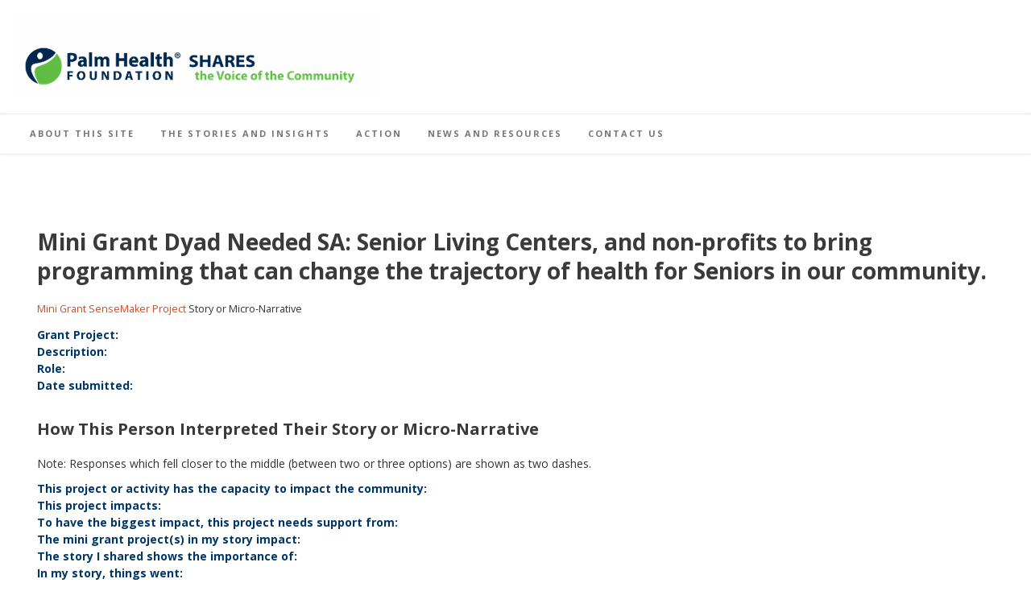

--- FILE ---
content_type: text/html; charset=UTF-8
request_url: https://phfshares.org/mini-grant-dyad-needed-sa/senior-living-centers-and-non-profits-to-bring-programming-that-can-change-the-trajectory-of-health-for-seniors-in-our-community/
body_size: 17814
content:
<!DOCTYPE html><!-- Avant Premium -->
<html lang="en-US">
<head>
<meta charset="UTF-8">
<meta name="viewport" content="width=device-width, initial-scale=1">
<link rel="profile" href="http://gmpg.org/xfn/11">
<title>Senior Living Centers, and non-profits to bring programming that can change the trajectory of health for Seniors in our community. &#8211; PHF Shares</title>
<meta name='robots' content='max-image-preview:large' />
<link rel='dns-prefetch' href='//www.googletagmanager.com' />
<link rel='dns-prefetch' href='//fonts.googleapis.com' />
<link rel="alternate" type="application/rss+xml" title="PHF Shares &raquo; Feed" href="https://phfshares.org/feed/" />
<link rel="alternate" type="application/rss+xml" title="PHF Shares &raquo; Comments Feed" href="https://phfshares.org/comments/feed/" />
<link rel="alternate" type="application/rss+xml" title="PHF Shares &raquo; Senior Living Centers, and non-profits to bring programming that can change the trajectory of health for Seniors in our community. Mini Grant Dyad Needed SA Feed" href="https://phfshares.org/mini-grant-dyad-needed-sa/senior-living-centers-and-non-profits-to-bring-programming-that-can-change-the-trajectory-of-health-for-seniors-in-our-community/feed/" />
		<!-- This site uses the Google Analytics by MonsterInsights plugin v9.10.1 - Using Analytics tracking - https://www.monsterinsights.com/ -->
		<!-- Note: MonsterInsights is not currently configured on this site. The site owner needs to authenticate with Google Analytics in the MonsterInsights settings panel. -->
					<!-- No tracking code set -->
				<!-- / Google Analytics by MonsterInsights -->
		<style id='wp-img-auto-sizes-contain-inline-css' type='text/css'>
img:is([sizes=auto i],[sizes^="auto," i]){contain-intrinsic-size:3000px 1500px}
/*# sourceURL=wp-img-auto-sizes-contain-inline-css */
</style>
<link rel='stylesheet' id='pfc-style-css' href='https://phfshares.org/wp-content/plugins/posts-from-category/assets/pfc-style.css?ver=6.9' type='text/css' media='all' />
<style id='wp-emoji-styles-inline-css' type='text/css'>

	img.wp-smiley, img.emoji {
		display: inline !important;
		border: none !important;
		box-shadow: none !important;
		height: 1em !important;
		width: 1em !important;
		margin: 0 0.07em !important;
		vertical-align: -0.1em !important;
		background: none !important;
		padding: 0 !important;
	}
/*# sourceURL=wp-emoji-styles-inline-css */
</style>
<style id='wp-block-library-inline-css' type='text/css'>
:root{--wp-block-synced-color:#7a00df;--wp-block-synced-color--rgb:122,0,223;--wp-bound-block-color:var(--wp-block-synced-color);--wp-editor-canvas-background:#ddd;--wp-admin-theme-color:#007cba;--wp-admin-theme-color--rgb:0,124,186;--wp-admin-theme-color-darker-10:#006ba1;--wp-admin-theme-color-darker-10--rgb:0,107,160.5;--wp-admin-theme-color-darker-20:#005a87;--wp-admin-theme-color-darker-20--rgb:0,90,135;--wp-admin-border-width-focus:2px}@media (min-resolution:192dpi){:root{--wp-admin-border-width-focus:1.5px}}.wp-element-button{cursor:pointer}:root .has-very-light-gray-background-color{background-color:#eee}:root .has-very-dark-gray-background-color{background-color:#313131}:root .has-very-light-gray-color{color:#eee}:root .has-very-dark-gray-color{color:#313131}:root .has-vivid-green-cyan-to-vivid-cyan-blue-gradient-background{background:linear-gradient(135deg,#00d084,#0693e3)}:root .has-purple-crush-gradient-background{background:linear-gradient(135deg,#34e2e4,#4721fb 50%,#ab1dfe)}:root .has-hazy-dawn-gradient-background{background:linear-gradient(135deg,#faaca8,#dad0ec)}:root .has-subdued-olive-gradient-background{background:linear-gradient(135deg,#fafae1,#67a671)}:root .has-atomic-cream-gradient-background{background:linear-gradient(135deg,#fdd79a,#004a59)}:root .has-nightshade-gradient-background{background:linear-gradient(135deg,#330968,#31cdcf)}:root .has-midnight-gradient-background{background:linear-gradient(135deg,#020381,#2874fc)}:root{--wp--preset--font-size--normal:16px;--wp--preset--font-size--huge:42px}.has-regular-font-size{font-size:1em}.has-larger-font-size{font-size:2.625em}.has-normal-font-size{font-size:var(--wp--preset--font-size--normal)}.has-huge-font-size{font-size:var(--wp--preset--font-size--huge)}.has-text-align-center{text-align:center}.has-text-align-left{text-align:left}.has-text-align-right{text-align:right}.has-fit-text{white-space:nowrap!important}#end-resizable-editor-section{display:none}.aligncenter{clear:both}.items-justified-left{justify-content:flex-start}.items-justified-center{justify-content:center}.items-justified-right{justify-content:flex-end}.items-justified-space-between{justify-content:space-between}.screen-reader-text{border:0;clip-path:inset(50%);height:1px;margin:-1px;overflow:hidden;padding:0;position:absolute;width:1px;word-wrap:normal!important}.screen-reader-text:focus{background-color:#ddd;clip-path:none;color:#444;display:block;font-size:1em;height:auto;left:5px;line-height:normal;padding:15px 23px 14px;text-decoration:none;top:5px;width:auto;z-index:100000}html :where(.has-border-color){border-style:solid}html :where([style*=border-top-color]){border-top-style:solid}html :where([style*=border-right-color]){border-right-style:solid}html :where([style*=border-bottom-color]){border-bottom-style:solid}html :where([style*=border-left-color]){border-left-style:solid}html :where([style*=border-width]){border-style:solid}html :where([style*=border-top-width]){border-top-style:solid}html :where([style*=border-right-width]){border-right-style:solid}html :where([style*=border-bottom-width]){border-bottom-style:solid}html :where([style*=border-left-width]){border-left-style:solid}html :where(img[class*=wp-image-]){height:auto;max-width:100%}:where(figure){margin:0 0 1em}html :where(.is-position-sticky){--wp-admin--admin-bar--position-offset:var(--wp-admin--admin-bar--height,0px)}@media screen and (max-width:600px){html :where(.is-position-sticky){--wp-admin--admin-bar--position-offset:0px}}

/*# sourceURL=wp-block-library-inline-css */
</style><style id='wp-block-paragraph-inline-css' type='text/css'>
.is-small-text{font-size:.875em}.is-regular-text{font-size:1em}.is-large-text{font-size:2.25em}.is-larger-text{font-size:3em}.has-drop-cap:not(:focus):first-letter{float:left;font-size:8.4em;font-style:normal;font-weight:100;line-height:.68;margin:.05em .1em 0 0;text-transform:uppercase}body.rtl .has-drop-cap:not(:focus):first-letter{float:none;margin-left:.1em}p.has-drop-cap.has-background{overflow:hidden}:root :where(p.has-background){padding:1.25em 2.375em}:where(p.has-text-color:not(.has-link-color)) a{color:inherit}p.has-text-align-left[style*="writing-mode:vertical-lr"],p.has-text-align-right[style*="writing-mode:vertical-rl"]{rotate:180deg}
/*# sourceURL=https://phfshares.org/wp-includes/blocks/paragraph/style.min.css */
</style>
<style id='global-styles-inline-css' type='text/css'>
:root{--wp--preset--aspect-ratio--square: 1;--wp--preset--aspect-ratio--4-3: 4/3;--wp--preset--aspect-ratio--3-4: 3/4;--wp--preset--aspect-ratio--3-2: 3/2;--wp--preset--aspect-ratio--2-3: 2/3;--wp--preset--aspect-ratio--16-9: 16/9;--wp--preset--aspect-ratio--9-16: 9/16;--wp--preset--color--black: #000000;--wp--preset--color--cyan-bluish-gray: #abb8c3;--wp--preset--color--white: #ffffff;--wp--preset--color--pale-pink: #f78da7;--wp--preset--color--vivid-red: #cf2e2e;--wp--preset--color--luminous-vivid-orange: #ff6900;--wp--preset--color--luminous-vivid-amber: #fcb900;--wp--preset--color--light-green-cyan: #7bdcb5;--wp--preset--color--vivid-green-cyan: #00d084;--wp--preset--color--pale-cyan-blue: #8ed1fc;--wp--preset--color--vivid-cyan-blue: #0693e3;--wp--preset--color--vivid-purple: #9b51e0;--wp--preset--gradient--vivid-cyan-blue-to-vivid-purple: linear-gradient(135deg,rgb(6,147,227) 0%,rgb(155,81,224) 100%);--wp--preset--gradient--light-green-cyan-to-vivid-green-cyan: linear-gradient(135deg,rgb(122,220,180) 0%,rgb(0,208,130) 100%);--wp--preset--gradient--luminous-vivid-amber-to-luminous-vivid-orange: linear-gradient(135deg,rgb(252,185,0) 0%,rgb(255,105,0) 100%);--wp--preset--gradient--luminous-vivid-orange-to-vivid-red: linear-gradient(135deg,rgb(255,105,0) 0%,rgb(207,46,46) 100%);--wp--preset--gradient--very-light-gray-to-cyan-bluish-gray: linear-gradient(135deg,rgb(238,238,238) 0%,rgb(169,184,195) 100%);--wp--preset--gradient--cool-to-warm-spectrum: linear-gradient(135deg,rgb(74,234,220) 0%,rgb(151,120,209) 20%,rgb(207,42,186) 40%,rgb(238,44,130) 60%,rgb(251,105,98) 80%,rgb(254,248,76) 100%);--wp--preset--gradient--blush-light-purple: linear-gradient(135deg,rgb(255,206,236) 0%,rgb(152,150,240) 100%);--wp--preset--gradient--blush-bordeaux: linear-gradient(135deg,rgb(254,205,165) 0%,rgb(254,45,45) 50%,rgb(107,0,62) 100%);--wp--preset--gradient--luminous-dusk: linear-gradient(135deg,rgb(255,203,112) 0%,rgb(199,81,192) 50%,rgb(65,88,208) 100%);--wp--preset--gradient--pale-ocean: linear-gradient(135deg,rgb(255,245,203) 0%,rgb(182,227,212) 50%,rgb(51,167,181) 100%);--wp--preset--gradient--electric-grass: linear-gradient(135deg,rgb(202,248,128) 0%,rgb(113,206,126) 100%);--wp--preset--gradient--midnight: linear-gradient(135deg,rgb(2,3,129) 0%,rgb(40,116,252) 100%);--wp--preset--font-size--small: 13px;--wp--preset--font-size--medium: 20px;--wp--preset--font-size--large: 36px;--wp--preset--font-size--x-large: 42px;--wp--preset--spacing--20: 0.44rem;--wp--preset--spacing--30: 0.67rem;--wp--preset--spacing--40: 1rem;--wp--preset--spacing--50: 1.5rem;--wp--preset--spacing--60: 2.25rem;--wp--preset--spacing--70: 3.38rem;--wp--preset--spacing--80: 5.06rem;--wp--preset--shadow--natural: 6px 6px 9px rgba(0, 0, 0, 0.2);--wp--preset--shadow--deep: 12px 12px 50px rgba(0, 0, 0, 0.4);--wp--preset--shadow--sharp: 6px 6px 0px rgba(0, 0, 0, 0.2);--wp--preset--shadow--outlined: 6px 6px 0px -3px rgb(255, 255, 255), 6px 6px rgb(0, 0, 0);--wp--preset--shadow--crisp: 6px 6px 0px rgb(0, 0, 0);}:where(.is-layout-flex){gap: 0.5em;}:where(.is-layout-grid){gap: 0.5em;}body .is-layout-flex{display: flex;}.is-layout-flex{flex-wrap: wrap;align-items: center;}.is-layout-flex > :is(*, div){margin: 0;}body .is-layout-grid{display: grid;}.is-layout-grid > :is(*, div){margin: 0;}:where(.wp-block-columns.is-layout-flex){gap: 2em;}:where(.wp-block-columns.is-layout-grid){gap: 2em;}:where(.wp-block-post-template.is-layout-flex){gap: 1.25em;}:where(.wp-block-post-template.is-layout-grid){gap: 1.25em;}.has-black-color{color: var(--wp--preset--color--black) !important;}.has-cyan-bluish-gray-color{color: var(--wp--preset--color--cyan-bluish-gray) !important;}.has-white-color{color: var(--wp--preset--color--white) !important;}.has-pale-pink-color{color: var(--wp--preset--color--pale-pink) !important;}.has-vivid-red-color{color: var(--wp--preset--color--vivid-red) !important;}.has-luminous-vivid-orange-color{color: var(--wp--preset--color--luminous-vivid-orange) !important;}.has-luminous-vivid-amber-color{color: var(--wp--preset--color--luminous-vivid-amber) !important;}.has-light-green-cyan-color{color: var(--wp--preset--color--light-green-cyan) !important;}.has-vivid-green-cyan-color{color: var(--wp--preset--color--vivid-green-cyan) !important;}.has-pale-cyan-blue-color{color: var(--wp--preset--color--pale-cyan-blue) !important;}.has-vivid-cyan-blue-color{color: var(--wp--preset--color--vivid-cyan-blue) !important;}.has-vivid-purple-color{color: var(--wp--preset--color--vivid-purple) !important;}.has-black-background-color{background-color: var(--wp--preset--color--black) !important;}.has-cyan-bluish-gray-background-color{background-color: var(--wp--preset--color--cyan-bluish-gray) !important;}.has-white-background-color{background-color: var(--wp--preset--color--white) !important;}.has-pale-pink-background-color{background-color: var(--wp--preset--color--pale-pink) !important;}.has-vivid-red-background-color{background-color: var(--wp--preset--color--vivid-red) !important;}.has-luminous-vivid-orange-background-color{background-color: var(--wp--preset--color--luminous-vivid-orange) !important;}.has-luminous-vivid-amber-background-color{background-color: var(--wp--preset--color--luminous-vivid-amber) !important;}.has-light-green-cyan-background-color{background-color: var(--wp--preset--color--light-green-cyan) !important;}.has-vivid-green-cyan-background-color{background-color: var(--wp--preset--color--vivid-green-cyan) !important;}.has-pale-cyan-blue-background-color{background-color: var(--wp--preset--color--pale-cyan-blue) !important;}.has-vivid-cyan-blue-background-color{background-color: var(--wp--preset--color--vivid-cyan-blue) !important;}.has-vivid-purple-background-color{background-color: var(--wp--preset--color--vivid-purple) !important;}.has-black-border-color{border-color: var(--wp--preset--color--black) !important;}.has-cyan-bluish-gray-border-color{border-color: var(--wp--preset--color--cyan-bluish-gray) !important;}.has-white-border-color{border-color: var(--wp--preset--color--white) !important;}.has-pale-pink-border-color{border-color: var(--wp--preset--color--pale-pink) !important;}.has-vivid-red-border-color{border-color: var(--wp--preset--color--vivid-red) !important;}.has-luminous-vivid-orange-border-color{border-color: var(--wp--preset--color--luminous-vivid-orange) !important;}.has-luminous-vivid-amber-border-color{border-color: var(--wp--preset--color--luminous-vivid-amber) !important;}.has-light-green-cyan-border-color{border-color: var(--wp--preset--color--light-green-cyan) !important;}.has-vivid-green-cyan-border-color{border-color: var(--wp--preset--color--vivid-green-cyan) !important;}.has-pale-cyan-blue-border-color{border-color: var(--wp--preset--color--pale-cyan-blue) !important;}.has-vivid-cyan-blue-border-color{border-color: var(--wp--preset--color--vivid-cyan-blue) !important;}.has-vivid-purple-border-color{border-color: var(--wp--preset--color--vivid-purple) !important;}.has-vivid-cyan-blue-to-vivid-purple-gradient-background{background: var(--wp--preset--gradient--vivid-cyan-blue-to-vivid-purple) !important;}.has-light-green-cyan-to-vivid-green-cyan-gradient-background{background: var(--wp--preset--gradient--light-green-cyan-to-vivid-green-cyan) !important;}.has-luminous-vivid-amber-to-luminous-vivid-orange-gradient-background{background: var(--wp--preset--gradient--luminous-vivid-amber-to-luminous-vivid-orange) !important;}.has-luminous-vivid-orange-to-vivid-red-gradient-background{background: var(--wp--preset--gradient--luminous-vivid-orange-to-vivid-red) !important;}.has-very-light-gray-to-cyan-bluish-gray-gradient-background{background: var(--wp--preset--gradient--very-light-gray-to-cyan-bluish-gray) !important;}.has-cool-to-warm-spectrum-gradient-background{background: var(--wp--preset--gradient--cool-to-warm-spectrum) !important;}.has-blush-light-purple-gradient-background{background: var(--wp--preset--gradient--blush-light-purple) !important;}.has-blush-bordeaux-gradient-background{background: var(--wp--preset--gradient--blush-bordeaux) !important;}.has-luminous-dusk-gradient-background{background: var(--wp--preset--gradient--luminous-dusk) !important;}.has-pale-ocean-gradient-background{background: var(--wp--preset--gradient--pale-ocean) !important;}.has-electric-grass-gradient-background{background: var(--wp--preset--gradient--electric-grass) !important;}.has-midnight-gradient-background{background: var(--wp--preset--gradient--midnight) !important;}.has-small-font-size{font-size: var(--wp--preset--font-size--small) !important;}.has-medium-font-size{font-size: var(--wp--preset--font-size--medium) !important;}.has-large-font-size{font-size: var(--wp--preset--font-size--large) !important;}.has-x-large-font-size{font-size: var(--wp--preset--font-size--x-large) !important;}
/*# sourceURL=global-styles-inline-css */
</style>

<style id='classic-theme-styles-inline-css' type='text/css'>
/*! This file is auto-generated */
.wp-block-button__link{color:#fff;background-color:#32373c;border-radius:9999px;box-shadow:none;text-decoration:none;padding:calc(.667em + 2px) calc(1.333em + 2px);font-size:1.125em}.wp-block-file__button{background:#32373c;color:#fff;text-decoration:none}
/*# sourceURL=/wp-includes/css/classic-themes.min.css */
</style>
<link rel='stylesheet' id='coblocks-extensions-css' href='https://phfshares.org/wp-content/plugins/coblocks/dist/style-coblocks-extensions.css?ver=3.1.16' type='text/css' media='all' />
<link rel='stylesheet' id='coblocks-animation-css' href='https://phfshares.org/wp-content/plugins/coblocks/dist/style-coblocks-animation.css?ver=2677611078ee87eb3b1c' type='text/css' media='all' />
<link rel='stylesheet' id='contact-form-7-css' href='https://phfshares.org/wp-content/plugins/contact-form-7/includes/css/styles.css?ver=6.1.4' type='text/css' media='all' />
<style id='contact-form-7-inline-css' type='text/css'>
.wpcf7 .wpcf7-recaptcha iframe {margin-bottom: 0;}.wpcf7 .wpcf7-recaptcha[data-align="center"] > div {margin: 0 auto;}.wpcf7 .wpcf7-recaptcha[data-align="right"] > div {margin: 0 0 0 auto;}
/*# sourceURL=contact-form-7-inline-css */
</style>
<style id='wpxpo-global-style-inline-css' type='text/css'>
:root {
			--preset-color1: #037fff;
			--preset-color2: #026fe0;
			--preset-color3: #071323;
			--preset-color4: #132133;
			--preset-color5: #34495e;
			--preset-color6: #787676;
			--preset-color7: #f0f2f3;
			--preset-color8: #f8f9fa;
			--preset-color9: #ffffff;
		}{}
/*# sourceURL=wpxpo-global-style-inline-css */
</style>
<style id='ultp-preset-colors-style-inline-css' type='text/css'>
:root { --postx_preset_Base_1_color: #f4f4ff; --postx_preset_Base_2_color: #dddff8; --postx_preset_Base_3_color: #B4B4D6; --postx_preset_Primary_color: #3323f0; --postx_preset_Secondary_color: #4a5fff; --postx_preset_Tertiary_color: #FFFFFF; --postx_preset_Contrast_3_color: #545472; --postx_preset_Contrast_2_color: #262657; --postx_preset_Contrast_1_color: #10102e; --postx_preset_Over_Primary_color: #ffffff;  }
/*# sourceURL=ultp-preset-colors-style-inline-css */
</style>
<style id='ultp-preset-gradient-style-inline-css' type='text/css'>
:root { --postx_preset_Primary_to_Secondary_to_Right_gradient: linear-gradient(90deg, var(--postx_preset_Primary_color) 0%, var(--postx_preset_Secondary_color) 100%); --postx_preset_Primary_to_Secondary_to_Bottom_gradient: linear-gradient(180deg, var(--postx_preset_Primary_color) 0%, var(--postx_preset_Secondary_color) 100%); --postx_preset_Secondary_to_Primary_to_Right_gradient: linear-gradient(90deg, var(--postx_preset_Secondary_color) 0%, var(--postx_preset_Primary_color) 100%); --postx_preset_Secondary_to_Primary_to_Bottom_gradient: linear-gradient(180deg, var(--postx_preset_Secondary_color) 0%, var(--postx_preset_Primary_color) 100%); --postx_preset_Cold_Evening_gradient: linear-gradient(0deg, rgb(12, 52, 131) 0%, rgb(162, 182, 223) 100%, rgb(107, 140, 206) 100%, rgb(162, 182, 223) 100%); --postx_preset_Purple_Division_gradient: linear-gradient(0deg, rgb(112, 40, 228) 0%, rgb(229, 178, 202) 100%); --postx_preset_Over_Sun_gradient: linear-gradient(60deg, rgb(171, 236, 214) 0%, rgb(251, 237, 150) 100%); --postx_preset_Morning_Salad_gradient: linear-gradient(-255deg, rgb(183, 248, 219) 0%, rgb(80, 167, 194) 100%); --postx_preset_Fabled_Sunset_gradient: linear-gradient(-270deg, rgb(35, 21, 87) 0%, rgb(68, 16, 122) 29%, rgb(255, 19, 97) 67%, rgb(255, 248, 0) 100%);  }
/*# sourceURL=ultp-preset-gradient-style-inline-css */
</style>
<style id='ultp-preset-typo-style-inline-css' type='text/css'>
:root { --postx_preset_Heading_typo_font_family: Helvetica; --postx_preset_Heading_typo_font_family_type: sans-serif; --postx_preset_Heading_typo_font_weight: 600; --postx_preset_Heading_typo_text_transform: capitalize; --postx_preset_Body_and_Others_typo_font_family: Helvetica; --postx_preset_Body_and_Others_typo_font_family_type: sans-serif; --postx_preset_Body_and_Others_typo_font_weight: 400; --postx_preset_Body_and_Others_typo_text_transform: lowercase; --postx_preset_body_typo_font_size_lg: 16px; --postx_preset_paragraph_1_typo_font_size_lg: 12px; --postx_preset_paragraph_2_typo_font_size_lg: 12px; --postx_preset_paragraph_3_typo_font_size_lg: 12px; --postx_preset_heading_h1_typo_font_size_lg: 42px; --postx_preset_heading_h2_typo_font_size_lg: 36px; --postx_preset_heading_h3_typo_font_size_lg: 30px; --postx_preset_heading_h4_typo_font_size_lg: 24px; --postx_preset_heading_h5_typo_font_size_lg: 20px; --postx_preset_heading_h6_typo_font_size_lg: 16px; }
/*# sourceURL=ultp-preset-typo-style-inline-css */
</style>
<link rel='stylesheet' id='widgetopts-styles-css' href='https://phfshares.org/wp-content/plugins/widget-options/assets/css/widget-options.css?ver=4.1.3' type='text/css' media='all' />
<link rel='stylesheet' id='wp-components-css' href='https://phfshares.org/wp-includes/css/dist/components/style.min.css?ver=6.9' type='text/css' media='all' />
<link rel='stylesheet' id='godaddy-styles-css' href='https://phfshares.org/wp-content/plugins/coblocks/includes/Dependencies/GoDaddy/Styles/build/latest.css?ver=2.0.2' type='text/css' media='all' />
<link rel='stylesheet' id='search-filter-plugin-styles-css' href='https://phfshares.org/wp-content/plugins/search-filter-pro/public/assets/css/search-filter.min.css?ver=2.5.6' type='text/css' media='all' />
<link rel='stylesheet' id='customizer_avant_fonts-css' href='//fonts.googleapis.com/css?family=Parisienne%3Aregular|Lato%3Aregular%2Citalic%2C700|Open+Sans%3Aregular%2Citalic%2C700%26subset%3Dlatin%2C' type='text/css' media='screen' />
<link rel='stylesheet' id='avant-slider-style-css' href='https://phfshares.org/wp-content/themes/avant/includes/basic-slider/css/style.css?ver=11.0.1' type='text/css' media='all' />
<link rel='stylesheet' id='avant-title-font-css' href='//fonts.googleapis.com/css?family=Parisienne&#038;ver=11.0.1' type='text/css' media='all' />
<link rel='stylesheet' id='avant-body-font-default-css' href='//fonts.googleapis.com/css?family=Open+Sans&#038;ver=11.0.1' type='text/css' media='all' />
<link rel='stylesheet' id='avant-heading-font-default-css' href='//fonts.googleapis.com/css?family=Poppins&#038;ver=11.0.1' type='text/css' media='all' />
<link rel='stylesheet' id='avant-font-awesome-css' href='https://phfshares.org/wp-content/themes/avant/includes/font-awesome/css/all.min.css?ver=6.5.1' type='text/css' media='all' />
<link rel='stylesheet' id='avant-style-css' href='https://phfshares.org/wp-content/themes/avant/style.css?ver=11.0.1' type='text/css' media='all' />
<link rel='stylesheet' id='avant-header-style-css' href='https://phfshares.org/wp-content/themes/avant/templates/header/css/header-two.css?ver=11.0.1' type='text/css' media='all' />
<link rel='stylesheet' id='avant-footer-style-css' href='https://phfshares.org/wp-content/themes/avant/templates/footer/css/footer-standard.css?ver=11.0.1' type='text/css' media='all' />
<link rel='stylesheet' id='wp-members-css' href='https://phfshares.org/wp-content/plugins/wp-members/assets/css/forms/generic-no-float.min.css?ver=3.5.4.3' type='text/css' media='all' />
<style id='kadence-blocks-global-variables-inline-css' type='text/css'>
:root {--global-kb-font-size-sm:clamp(0.8rem, 0.73rem + 0.217vw, 0.9rem);--global-kb-font-size-md:clamp(1.1rem, 0.995rem + 0.326vw, 1.25rem);--global-kb-font-size-lg:clamp(1.75rem, 1.576rem + 0.543vw, 2rem);--global-kb-font-size-xl:clamp(2.25rem, 1.728rem + 1.63vw, 3rem);--global-kb-font-size-xxl:clamp(2.5rem, 1.456rem + 3.26vw, 4rem);--global-kb-font-size-xxxl:clamp(2.75rem, 0.489rem + 7.065vw, 6rem);}:root {--global-palette1: #3182CE;--global-palette2: #2B6CB0;--global-palette3: #1A202C;--global-palette4: #2D3748;--global-palette5: #4A5568;--global-palette6: #718096;--global-palette7: #EDF2F7;--global-palette8: #F7FAFC;--global-palette9: #ffffff;}
/*# sourceURL=kadence-blocks-global-variables-inline-css */
</style>
<!--n2css--><!--n2js--><script type="text/javascript" src="https://phfshares.org/wp-includes/js/jquery/jquery.min.js?ver=3.7.1" id="jquery-core-js"></script>
<script type="text/javascript" src="https://phfshares.org/wp-includes/js/jquery/jquery-migrate.min.js?ver=3.4.1" id="jquery-migrate-js"></script>
<script type="text/javascript" src="https://phfshares.org/wp-content/plugins/posts-from-category/assets/pfc-custom.js?ver=5.0.1" id="pfc-custom-js"></script>
<script type="text/javascript" id="search-filter-plugin-build-js-extra">
/* <![CDATA[ */
var SF_LDATA = {"ajax_url":"https://phfshares.org/wp-admin/admin-ajax.php","home_url":"https://phfshares.org/","extensions":[]};
//# sourceURL=search-filter-plugin-build-js-extra
/* ]]> */
</script>
<script type="text/javascript" src="https://phfshares.org/wp-content/plugins/search-filter-pro/public/assets/js/search-filter-build.min.js?ver=2.5.6" id="search-filter-plugin-build-js"></script>
<script type="text/javascript" src="https://phfshares.org/wp-content/plugins/search-filter-pro/public/assets/js/chosen.jquery.min.js?ver=2.5.6" id="search-filter-plugin-chosen-js"></script>

<!-- Google tag (gtag.js) snippet added by Site Kit -->
<!-- Google Analytics snippet added by Site Kit -->
<script type="text/javascript" src="https://www.googletagmanager.com/gtag/js?id=GT-5528LZWJ" id="google_gtagjs-js" async></script>
<script type="text/javascript" id="google_gtagjs-js-after">
/* <![CDATA[ */
window.dataLayer = window.dataLayer || [];function gtag(){dataLayer.push(arguments);}
gtag("set","linker",{"domains":["phfshares.org"]});
gtag("js", new Date());
gtag("set", "developer_id.dZTNiMT", true);
gtag("config", "GT-5528LZWJ");
 window._googlesitekit = window._googlesitekit || {}; window._googlesitekit.throttledEvents = []; window._googlesitekit.gtagEvent = (name, data) => { var key = JSON.stringify( { name, data } ); if ( !! window._googlesitekit.throttledEvents[ key ] ) { return; } window._googlesitekit.throttledEvents[ key ] = true; setTimeout( () => { delete window._googlesitekit.throttledEvents[ key ]; }, 5 ); gtag( "event", name, { ...data, event_source: "site-kit" } ); }; 
//# sourceURL=google_gtagjs-js-after
/* ]]> */
</script>
<link rel="https://api.w.org/" href="https://phfshares.org/wp-json/" /><link rel="alternate" title="JSON" type="application/json" href="https://phfshares.org/wp-json/wp/v2/mini_grant_dyad_needed_sa/744" /><link rel="EditURI" type="application/rsd+xml" title="RSD" href="https://phfshares.org/xmlrpc.php?rsd" />
<meta name="generator" content="WordPress 6.9" />
<meta name="generator" content="Site Kit by Google 1.167.0" />
        <script type="text/javascript">
            var jQueryMigrateHelperHasSentDowngrade = false;

			window.onerror = function( msg, url, line, col, error ) {
				// Break out early, do not processing if a downgrade reqeust was already sent.
				if ( jQueryMigrateHelperHasSentDowngrade ) {
					return true;
                }

				var xhr = new XMLHttpRequest();
				var nonce = 'fca418f93e';
				var jQueryFunctions = [
					'andSelf',
					'browser',
					'live',
					'boxModel',
					'support.boxModel',
					'size',
					'swap',
					'clean',
					'sub',
                ];
				var match_pattern = /\)\.(.+?) is not a function/;
                var erroredFunction = msg.match( match_pattern );

                // If there was no matching functions, do not try to downgrade.
                if ( null === erroredFunction || typeof erroredFunction !== 'object' || typeof erroredFunction[1] === "undefined" || -1 === jQueryFunctions.indexOf( erroredFunction[1] ) ) {
                    return true;
                }

                // Set that we've now attempted a downgrade request.
                jQueryMigrateHelperHasSentDowngrade = true;

				xhr.open( 'POST', 'https://phfshares.org/wp-admin/admin-ajax.php' );
				xhr.setRequestHeader( 'Content-Type', 'application/x-www-form-urlencoded' );
				xhr.onload = function () {
					var response,
                        reload = false;

					if ( 200 === xhr.status ) {
                        try {
                        	response = JSON.parse( xhr.response );

                        	reload = response.data.reload;
                        } catch ( e ) {
                        	reload = false;
                        }
                    }

					// Automatically reload the page if a deprecation caused an automatic downgrade, ensure visitors get the best possible experience.
					if ( reload ) {
						location.reload();
                    }
				};

				xhr.send( encodeURI( 'action=jquery-migrate-downgrade-version&_wpnonce=' + nonce ) );

				// Suppress error alerts in older browsers
				return true;
			}
        </script>

		<style type="text/css" id="custom-background-css">
body.custom-background { background-color: #ffffff; }
</style>
	
<!-- Begin Custom CSS -->
<style type="text/css" id="avant-custom-css">
.site-container,
				.content-boxed,
				.site-boxed,
				.site-boxed .stick-header.stuck{max-width:1278px;}.site-top-border,
				#comments .form-submit #submit,
				.search-block .search-submit,
				.side-aligned-social a.social-icon,
				.no-results-btn,
				button,
				input[type="button"],
				input[type="reset"],
				input[type="submit"],
				.widget-title-style-underline-short .widget-area .widget-title:after,
				.woocommerce ul.products li.product a.add_to_cart_button, .woocommerce-page ul.products li.product a.add_to_cart_button,
				.woocommerce ul.products li.product .onsale, .woocommerce-page ul.products li.product .onsale,
				.woocommerce button.button.alt,
				.woocommerce-page button.button.alt,
				.woocommerce input.button.alt:hover,
				.woocommerce-page #content input.button.alt:hover,
				.woocommerce .cart-collaterals .shipping_calculator .button,
				.woocommerce-page .cart-collaterals .shipping_calculator .button,
				.woocommerce a.button,
				.woocommerce-page a.button,
				.woocommerce input.button,
				.woocommerce-page #content input.button,
				.woocommerce-page input.button,
				.woocommerce #review_form #respond .form-submit input,
				.woocommerce-page #review_form #respond .form-submit input,
				.woocommerce-cart .wc-proceed-to-checkout a.checkout-button:hover,
				.woocommerce button.button.alt.disabled,.woocommerce button.button.alt.disabled:hover,
				.single-product span.onsale,
				.main-navigation ul ul a:hover,
				.main-navigation ul ul li.current-menu-item > a,
				.main-navigation ul ul li.current_page_item > a,
				.main-navigation ul ul li.current-menu-parent > a,
				.main-navigation ul ul li.current_page_parent > a,
				.main-navigation ul ul li.current-menu-ancestor > a,
				.main-navigation ul ul li.current_page_ancestor > a,
				.main-navigation.avant-nav-style-solid .current_page_item > a,
				.woocommerce .widget_price_filter .ui-slider .ui-slider-range,
                .woocommerce .widget_price_filter .ui-slider .ui-slider-handle,
                .pag-btn-two .avant-loadmore,
				.wpcf7-submit,
				.wp-paginate li a:hover,
				.wp-paginate li a:active,
				.wp-paginate li .current,
				.wp-paginate.wpp-modern-grey li a:hover,
				.wp-paginate.wpp-modern-grey li .current{background:inherit;background-color:#d3491f;}blockquote{border-left-color:#d3491f !important;}a,
				.content-area .entry-content a,
				#comments a,
				.post-edit-link,
				.site-title a,
				.error-404.not-found .page-header .page-title span,
				.search-button .fa-search,
				.header-cart-checkout.cart-has-items .fa-shopping-cart,
				.woocommerce ul.products li.product .price,
				.site-header-top-right .social-icon:hover,
				.site-footer-bottom-bar .social-icon:hover,
				.site-footer-bottom-bar ul li a:hover,
				a.privacy-policy-link:hover,
				.main-navigation.avant-nav-style-plain ul > li > a:hover,
				.main-navigation.avant-nav-style-plain ul > li.current-menu-item > a,
				.main-navigation.avant-nav-style-plain ul > li.current-menu-ancestor > a,
				.main-navigation.avant-nav-style-plain ul > li.current-menu-parent > a,
				.main-navigation.avant-nav-style-plain ul > li.current_page_parent > a,
				.main-navigation.avant-nav-style-plain ul > li.current_page_ancestor > a,
				.main-navigation.avant-nav-style-plain .current_page_item > a,
				.avant-header-nav ul li.focus > a,
				nav.main-navigation ul li.menu-item.focus > a{color:#d3491f;}.main-navigation.avant-nav-style-underlined ul > li > a:hover,
				.main-navigation.avant-nav-style-underlined ul > li.current-menu-item > a,
				.main-navigation.avant-nav-style-underlined ul > li.current-menu-ancestor > a,
				.main-navigation.avant-nav-style-underlined ul > li.current-menu-parent > a,
				.main-navigation.avant-nav-style-underlined ul > li.current_page_parent > a,
				.main-navigation.avant-nav-style-underlined ul > li.current_page_ancestor > a,
				.main-navigation.avant-nav-style-underlined .current_page_item > a{box-shadow:0 -4px 0 #d3491f inset;}.avant-scrollmore::before{border-top-color:#d3491f;}h1, h2, h3, h4, h5, h6,
                h1 a, h2 a, h3 a, h4 a, h5 a, h6 a,
                .widget-area .widget-title,
                .main-navigation ul li a,
                .woocommerce table.cart th,
                .woocommerce-page #content table.cart th,
                .woocommerce-page table.cart th,
                .woocommerce input.button.alt,
                .woocommerce-page #content input.button.alt,
                .woocommerce table.cart input,
                .woocommerce-page #content table.cart input,
                .woocommerce-page table.cart input,
                button, input[type="button"],
                input[type="reset"],
                input[type="submit"]{font-family:"Open Sans","Helvetica Neue",sans-serif;}.site-branding a.custom-logo-link{max-width:px;}.site-branding{padding-top:15px;padding-bottom:14px;}.site-header.site-header-layout-two .site-header-top,
				.site-header.site-header-layout-two .main-navigation ul ul,
				.site-header.site-header-layout-three .site-header-top,
				.site-header.site-header-layout-three .main-navigation ul ul,
				.site-header.site-header-layout-six .site-header-top,
				.site-header.site-header-layout-six .main-navigation ul ul{background-color:#003768;}.site-header.site-header-layout-two .site-header-top,
				.site-header.site-header-layout-two .main-navigation ul li a,
				.site-header.site-header-layout-three .site-header-top,
				.site-header.site-header-layout-three .main-navigation ul li a,
				.site-header.site-header-layout-six .site-header-top,
				.site-header.site-header-layout-six .main-navigation ul li a,
				.site-header-layout-six .header-cart{color:#ffffff;}.site-footer-standard,
				.site-footer.site-footer-social,
				.site-footer.site-footer-custom{background-color:#e6e7ec;}
</style>
<!-- End Custom CSS -->
<style id="uagb-style-conditional-extension">@media (min-width: 1025px){body .uag-hide-desktop.uagb-google-map__wrap,body .uag-hide-desktop{display:none !important}}@media (min-width: 768px) and (max-width: 1024px){body .uag-hide-tab.uagb-google-map__wrap,body .uag-hide-tab{display:none !important}}@media (max-width: 767px){body .uag-hide-mob.uagb-google-map__wrap,body .uag-hide-mob{display:none !important}}</style><link rel="icon" href="https://phfshares.org/wp-content/uploads/2020/11/cropped-HT-site-icon-32x32.png" sizes="32x32" />
<link rel="icon" href="https://phfshares.org/wp-content/uploads/2020/11/cropped-HT-site-icon-192x192.png" sizes="192x192" />
<link rel="apple-touch-icon" href="https://phfshares.org/wp-content/uploads/2020/11/cropped-HT-site-icon-180x180.png" />
<meta name="msapplication-TileImage" content="https://phfshares.org/wp-content/uploads/2020/11/cropped-HT-site-icon-270x270.png" />
		<style type="text/css" id="wp-custom-css">
			.donate_landing {
	position: relative;
	display: none;
}

.donate img {
	display: block;
	position: absolute;
	top: 40px;
	right: 20%;
}

body {
	font-family: "Open Sans", Helvetica, Arial, sans-serif;
	font-size: 14px;
line-height: 1.55;
color: #333333;
}

@font-face {
  font-display: swap;
}

.entry-content b, strong {
	font-weight: 900;
	color: #4a4a4a;
}

a b, a strong {
	color: #5A3D82;
}

a:hover b, a:hover strong  {
	color: #60BB46;
}

.unclickable > a {
	pointer-events: none;
}

h3 a {
	font-weight: 700;
	color: #5A3D82;
	color: #523797;
}

h4, .site-main > .entry-header h4 {
    margin-top: 24px;
    font-weight: 600;
}

.smaller-margin {
	margin-bottom: 5px;
	margin-top: 5px;
}

hr {
	background-color: transparent;
}

/* Logo Alignment, Background */

.site-header {
  background-color: #fff;
	text-align: left
}

.page-template-ultp_page_template .site-header {
	margin: 0 0 0px;
}

/* Header Styles */ 

.project-title-menu {
	margin-bottom: 0px;
	font-family: "Open Sans";
	margin-top: 0px;
}

h1 {
	font-family: "Open Sans", Helvetica, Arial, sans-serif;
font-weight: 400;
color: #003768;
	font-size: 36px;
}

h2, .site-main > .entry-header h2 {
	line-height: 1.25em;
	font-family: "Open Sans", Helvetica, Arial, sans-serif;
font-weight: 600;
color: #222;
	font-size: 34px;
}

.single .entry-title {
    font-size: 32px;
    margin: 0 0 24px;
	font-weight: 600;
}

.entry-title {
	line-height: 1.3em;
}

h3, .site-main > .entry-header h3 {
	font-size: 26px;
	margin-top: 38px;
	font-family: "Open Sans", Helvetica, Arial, sans-serif; 
	font-weight: 600;
}

h4, .site-main > .entry-header h4 {
	margin-top: 34px;
}

.site-main > .entry-header {
    border-bottom: 0px solid #0288ff;
	margin: 0 0 10px;
}

.blog-subtitle {
	margin-top: -8px;
}

.wp-block-quote.is-large p, .wp-block-quote.is-style-large p {
    font-size: 22px;
    font-weight: 700;
    margin: 30px 60px;
}

/* Story headers and content */

.story header.entry-header {
	margin-bottom: 24px !important;
}

/*
.story .entry-content p, 
.story-now .entry-content p,
.story-we-are-here .entry-content p {
	font-size: 1.1em !important;
	margin-bottom: 40px !important;
}
*/

.uagb-buttons__outer-wrap .uagb-button__wrapper {
	width: 100%;
}

.wp-block-uagb-buttons .uagb-buttons__outer-wrap {
    width: 86%;
}

.uagb-buttons__outer-wrap .uagb-button__wrapper a.uagb-button__link, .uagb-buttons__outer-wrap .uagb-button__wrapper:hover a.uagb-button__link, .uagb-buttons__outer-wrap .uagb-button__wrapper .uagb-button__link, .uagb-buttons__outer-wrap .uagb-button__wrapper:hover .uagb-button__link {
    text-align: center;
}

/* Art */

.art-short img {
	border: 2px solid #444444 !important;
}
.art-featured img {
	border: 3px solid #333333 !important;
}

/* Widgets */

.widget-area {
	box-shadow: none;
}

.widget-area, .home .widget-area {
	/* background: #E2E2E2;
  border-bottom: 6px solid #003768; */
	padding: 0;
	width: 22%;
}

.widget-area .widget {
	padding-bottom: 0px;
	margin-bottom: 24px;
}

.widget-area .widget ul li {
	border-bottom: 1px solid #eaeaea;
	padding-bottom: 6px;
	padding-top: 6px;
	margin-left: 8px;
	margin-right: 8px;
}

.widget-area .widget ul li, .textwidget {
  padding-left: 5px;
	padding-right: 6px;
  list-style-type: none;
	font: 600 14px 'Open Sans', sans-serif;
	text-decoration: none;
	
}	

.widget-area .widget ul li a, .textwidget {
	color: #194877;
}

.textwidget {
	padding-left: 12px;
}

.widget-title-style-plain .widget-area .widget-title {
  color: #333;
  text-transform: uppercase;
  letter-spacing: 1px;
	font: 700 16px 'Open Sans', sans-serif;
  background: #fff;
  margin: 20px 0 6px 0;
  padding: 12px 0px;
}

.site-footer-widgets .widget .searchandfilter > ul > li {
	display: block !important;
}

/* Main Menu */

.main-navigation.avant-nav-style-solid ul > li.current-menu-item > a, .main-navigation.avant-nav-style-solid .current_page_item > a {
	background-color: #BB3228;
	background-color: #60BB46;
}

.main-navigation.avant-nav-style-solid ul > li > a:hover, .main-navigation.avant-nav-style-solid > a:hover {
	background-color: #433060;
}

.main-navigation li a {
	font-weight: 600;
	font-size: 11px; 
	/*padding: 8px 12px 8px 12px;*/
}

.site-header.site-header-layout-two .main-navigation ul li a {
	color: #777;
}

/* Change menu color? */
.site-header.site-header-layout-two .site-header-top, .site-header.site-header-layout-two .main-navigation ul ul, .site-header.site-header-layout-three .site-header-top, .site-header.site-header-layout-three .main-navigation ul ul, .site-header.site-header-layout-six .site-header-top, .site-header.site-header-layout-six .main-navigation ul ul {
    background-color: white;
}


/* Content */

.content-area {
	box-shadow: none; 
	padding: 0px 25px 30px;
}

/* Lists and Outlines */

.entry-content ul, ol {
	margin: 0 0 0 0;
}

.entry-content {
	font-size: 16px;
}

.entry-content ul li {
	padding-bottom: 1em;
}

.entry-content ul li ul {
	list-style: none;
	margin: 0;
	padding: 0;
}

.entry-content ul li li {
	padding-top: 9px;
	padding-bottom: 0;
}

/* Column Blocks */

.wp-block-columns {
	font-size: 14px;
}
.wp-block-column {
	margin: 0 40px 20px 0;
}

.wp-block-columns h4 {
	margin-top: 5px;
}

.wp-block-coblocks-feature p {
	font-size: 14px;
}

/* 3 columns */

.has-3-columns .wp-block-column.exhibit-block {
	margin: 0 80px 20px 0;
}

@media screen and (max-width: 845px) {
  .wp-block-columns.has-3-columns {
    flex-flow: row wrap;
  }
	.has-3-columns .wp-block-column {
    flex-basis: 80%;
		justify-content: center;
	}
}

@media (max-width: 478px) {
  .wp-block-columns.has-3-columns {
    display: block;
  }
  
  .wp-block-column {
    margin: 20px 0;
  }
}

@media (min-width: 782px) {
.wp-block-column:not(:first-child) {
    margin-left: 0px;
	} 
}

@media (min-width: 600px) {
.wp-block-column:nth-child(2n) {
    margin-left: 0px;
}
}

/* columns with buttons */

.button-row {
	justify-content: center;
}

.button-row .wp-block-column {
	margin: 0px;
}

@media (min-width: 600px) {
.wp-block-column.button-column    {
    flex-basis: auto; 
    flex-grow: 0;
	}
}

.wp-block-column.button-column  {
	flex-grow: 0;
	flex-basis: auto;
}

.my-small-button {
	padding: 0px 5px 0px 5px;
}

.my-small-button .wp-block-button__link {
	padding: 5px 10px;
	font-size: 0.9em;
	border-radius: 4px !important;
	color: white;
	font-weight: 500;
}

.my-small-button .wp-block-button__link:hover {
	background: #60BB46 !important; }

/* My Buttons */

.my-button {
	margin-bottom: 0.85em;
}

.my-button .wp-block-button__link {
	color: #5A3D82;
	width: 100%;
    padding: 4px;
	font-weight: 600;
	font-size: 1.1em;
}

.my-button .wp-block-button__link:hover {
	color: #60BB46 !important;
	background: #e2e2e2 !important; }

/* Story Exerpts in Post Masonry */

.uagb-post__items > article > div {
-webkit-box-shadow: 2px 2px 4px 0px rgba(105,105,105,1);
-moz-box-shadow: 2px 2px 4px 0px rgba(105,105,105,1);
box-shadow: 2px 2px 4px 0px rgba(105,105,105,1);
}

/* Old background: 
http://phfshares.org/wp-content/uploads/2020/04/gallery-lighting-01.png

background-image: url("http://phfshares.org/wp-content/uploads/2020/09/gray-with-light-01.png");
  background-repeat: no-repeat;
	  -webkit-background-size: cover;
  -moz-background-size: 100%;
  -o-background-size: 100%;
  background-size: 100%;
background-color: #BCB9B6;

	border-image: repeating-linear-gradient(10deg, #e2e2e2, #ababab, #e2e2e2 400px) 10;
*/

/*
.content-area-full  {
 background: rgb(217,216,215);
background: linear-gradient(90deg, rgba(217,216,215,1) 0%, rgba(223,222,222,1) 14%, rgba(237,236,232,1) 52%, rgba(213,212,209,1) 86%, rgba(200,200,197,1) 100%); 
	border: 10px solid #f2f2f2;
}
*/

.content-area-full {
	background: #eaeaea;
	/* border: 5px solid #D5D5D5; */
}

.content-area-full #main {
    margin-left: -400px;
    margin-right: -400px;
    padding-left: 400px;
    padding-right: 400px;
    background-color: #eaeaea;
    margin-top: -90px;
    padding-top: 60px;
    margin-bottom: -90px;
    padding-bottom: 60px;
}

.content-area-full .entry-header {
	border-bottom: none;
}

.content-area-full .entry-header h3 {
	font-weight: 700;
	justify-content: center;
	text-align: center;
	margin: auto;
  width: 100%;
}

/* Images */

.page-content img, .entry-content img, .entry-summary img {
	border: none;
	-webkit-box-shadow: none;
	-moz-box-shadow: none;
	box-shadow: none;
}

.figure, .wp-block-image {
	-webkit-box-shadow: none;
	-moz-box-shadow: none;
	box-shadow: none;
}

.add-img-border img, .add-image-border figure {
	border: 1px solid #999;
}

.byline {
	display: none;
}

.wp-block-image figcaption {
    font-size: 0.9em;
    color: dimgray;
    text-align: center;
}

/* Table of Contents block */

.uagb-block-6a79f6bc-d6d8-4c38-916f-cd9a35a78bf2  .uagb-toc__wrap {
    background: none;
    width: 100%;
	border: none;
	padding-left: 0px;
	padding-top: 5px;
	padding-bottom: 20px;
	border-bottom: 1px solid #EBEBEB;
}
.uagb-block-6a79f6bc-d6d8-4c38-916f-cd9a35a78bf2  .uagb-toc__title {
    font-size: 20px;
    font-weight: 700;
	padding-bottom: 10px;
}

.wp-block-uagb-table-of-contents .uagb-toc__list-wrap ul {
    padding: 0;
    list-style: none; 
	line-height: .9;
}

/* Color strip at top of page */

.site-top-border {
	height: 8px;
	background: linear-gradient(to right, rgba(0,55,105,1) 0%,rgba(0,58,110,1) 3%,rgba(0,63,125,1) 7%,rgba(0,88,190,1) 23%,rgba(0,99,203,1) 28%,rgba(2,111,205,1) 34%,rgba(10,117,200,1) 39%,rgba(24,129,186,1) 46%,rgba(64,156,139,1) 62%,rgba(90,173,106,1) 76%,rgba(108,184,84,1) 88%,rgba(121,192,67,1) 100%);
}

/* Search & filter pages */

.searchandfilter ul > li > ul:not(.children) {
    margin-left: 0;
    columns: 2;
    -webkit-columns: 2;
	-moz-columns: 2;
}

/* PODS */

.pods_meta {
	background-color: #ffffff;
	margin: 10px 0 0 0;
	padding-left: 0;
}

.pods_meta ul {
	margin: 20px 0 0 0;
	padding: 10px 0 0 0;
	padding-top: 20px;
}
.pods_meta li {
	list-style: none;
	padding: 0 0 0 0;
	margin: 0 0 0 0;
	line-height: 1.5em;
	color: #666666;
}

/* Miscellany */

.entry-content .note {
	display: block;
	margin: 0 0 16px 0;
	font-size: 1em;
	font-style: italic;
}

.pods_meta li strong {
	color: #003768;
	font-weight: 600;
}

/* Story header */

.story h4, .story-we-are-here h4 {
	font-size: 1.25em;
	color: #444444;
	font-weight: 500;
	margin: 0 0 10px 0;
	padding: 24px 0 12px 0;
}

.protected_story h4 {
	font-size: 1.25em;
	color: #444444;
	font-weight: 500;
	margin: 0 0 10px 0;
	padding: 24px 0 12px 0;
}

/* Content list */

.entry-content ul li {
	padding-top: 2px;
	padding-bottom: 2px;
}

/* More search & filter */

.sf-field-submit > input:nth-child(1) {
	margin-top: 20px;
}

.searchandfilter ul {
	margin-left: 0px;
	padding-left: 0px;
}

.searchandfilter h4 {
	color: #000000;
	margin-top: 8px;
	margin-bottom: 0px;
	padding-bottom: 6px;
	padding-top: 14px;
	border-top: 1px solid #e4e4e4;
}

.hentry {
	margin: 0 0 5px 0;
	margin-bottom: 0px;
	padding: 0 0 0 0;
	padding-bottom: 0px;
}

.site-main .post-navigation {
	margin: 0 0 0;
}

/* Footer */

.site-footer-widgets .widget .searchandfilter > ul > li {
	display: inline-block;
	vertical-align: top;
	padding: 0 20px;
	font-size: .8em;
}

.site-footer-widgets .widget .searchandfilter > ul > li h4 {
	font-size: 14px;
}

/* Post masonry */

.uagb-post__columns-4.is-masonry.uagb-post__columns-tablet-2.uagb-post__columns-mobile-1 article div.uagb-post__inner-wrap div.uagb-post__text h3.uagb-post__title {
	font-size: 20px;
	line-height: 1.2em;
}

a.wp-block-button__link.uagb-text-link {
    font-family: "Roboto";
    font-weight: 500;
    font-size: 12px;
    color: #ffffff;
    background: #bdc5c8;
    border-width: 1px;
    border-radius: 5px;
    border-style: none;
}

/* Yet more search & filter */

.page-id-3428 #search_filter_register_widget-3 {
display: none;
}

/* More footer */

.site-footer-no-widgets {
	display: none;
}

.site-footer-standard, .site-footer.site-footer-social, .site-footer.site-footer-custom {
    background-color: #ffffff;
}

/* Post titles */

.post-loop-content .entry-title {
    margin: 20px 0 8px;
}

.post-loop-content .entry-title a {
	color: #D3491F;
}

/* NEWS POST LIST */

/* NEWS: Full segment */
.page-content .post-segment, .entry-content .post-segment {
	margin-bottom: 20px;
	margin-top: 5px;
	display: block;
	width: 100%;
	overflow:auto;
	border-bottom: 1px solid #dbe5ee;
}

/* NEWS: Image section */
.page-content .post-segment-image-section, .entry-content .post-segment-image-section  {
	display: block;
	width: 165px;
	float: left;
	margin-bottom: 20px;
	margin-right: 10px;
}

/* NEWS: Image */
.page-content .post-segment-image, .entry-content .post-segment-image, .entry-summary .post-segment-image {
	border: 8px solid #ffffff;
-webkit-box-shadow: 2px 2px 1px 2px rgba(158,158,158,1);
-moz-box-shadow: 2px 2px 4px 1px rgba(158,158,158,1);
box-shadow: 2px 2px 4px 1px rgba(158,158,158,1);
	margin-left: 5px;
margin-top: 5px;
}

/* NEWS: Text */
.entry-content .post-segment-text {
	width: 75%;
	float: right;
}

/* NEWS: Mobile */
@media only screen and (max-width:670px) {
.entry-content .post-segment-text {
	display: block;
	width: 100%;
	float: none;
}
	.page-content .post-segment-image-section, .entry-content .post-segment-image-section  {
	display: block;
	width: 100%;
		float: none;
}
	
	.page-content .post-segment-image, .entry-content .post-segment-image, .entry-summary .post-segment-image {
		width: 75%;
}
}

.post .entry-title {
	font-size: 32px;
	margin: 0 0 24px;
	font-weight: 600;
}

.ultp-block-image img {
	object-fit: cover;
	width: 350px;
	height: 350px;
}

@media (max-width: 992px) {
.wp-block-ultimate-post-post-list-3 .ultp-block-media .ultp-block-content-wrap {
    display: flex;
	} }

/* Blog list on home */

.ultp-block-e0d046 .ultp-block-excerpt {
    font-size: 16px;
    line-height: 22px !important;
	color: #2d2d2d;
}

.no-bottom-margin {
	margin-bottom: 0px;
}

.display-none {
	display: none !important;
}

.no-top-margin {
	margin-top: 0px;
}

.top-margin-50 {
	margin-top: 50px;
}

.no-border {
	border: 0px;
	box-shadow: none !important;
}

.go-left {
	margin-left: 0px;
	max-width: 100%;
}

figure {
	box-shadow: 0 0px 0px rgba(0, 0, 0, 0) !important;
}

.wp-block-image .alignleft {
    float: left;
    margin: 0em 1em .5em 0;
}

/* Tables */

.wp-block-table.is-style-stripes td, .wp-block-table.is-style-stripes th {
    padding: 5px 5px 5px 10px;
    text-align: left;
}

.wp-block-table.is-style-stripes thead {
background-color: #535353;
color: white;
}

@media (max-width: 480px) {
.ultp-block-item .ultp-block-image, .ultp-block-item .ultp-block-image img {
    
	width: 100%;
	max-width: none;
	margin-right: 0px;
	display: block;
	} }

@media (max-width: 480px) {
.wp-block-ultimate-post-post-list-3 .ultp-block-media .ultp-block-content-wrap {
	display: block;
	} }

.comments-title {
    margin-top: 30px;
}

.no-bottom-margin {
	margin-bottom: -14px;
}

.sf-field-taxonomy-mini_grant_project .sf-label-checkbox {
display: inline;
	font-size: 14px;
}

.sf-field-taxonomy-mini_grant_project ul li {
	padding-top: 2px !important; 
	padding-left: 10px !important;
}
		</style>
		</head>
<body class="archive tax-mini_grant_dyad_needed_sa term-senior-living-centers-and-non-profits-to-bring-programming-that-can-change-the-trajectory-of-health-for-seniors-in-our-community term-744 custom-background wp-custom-logo wp-theme-avant postx-page group-blog">
<a class="skip-link screen-reader-text" href="#site-content">Skip to content</a>

<div id="page" class="hfeed site  avant-home-featured-image avant-site-full-width">

	
	
		
				
	

<header id="masthead" class="site-header site-header-layout-two  ">
	
	<div class="site-container">
			
		<div class="site-branding  site-branding-logo">
			
			                <a href="https://phfshares.org/" class="custom-logo-link" rel="home"><img width="451" height="107" src="https://phfshares.org/wp-content/uploads/2025/06/cropped-PHFShares-Logo.png" class="custom-logo" alt="PHF Shares" decoding="async" srcset="https://phfshares.org/wp-content/uploads/2025/06/cropped-PHFShares-Logo.png 451w, https://phfshares.org/wp-content/uploads/2025/06/cropped-PHFShares-Logo-300x71.png 300w" sizes="(max-width: 451px) 100vw, 451px" /></a>                <div class="site-branding-block ">
	                	                	            </div>
            			
		</div><!-- .site-branding -->
		
	</div>
	
			<div class="site-header-top ">
			
			<div class="site-container">
				<div class="site-header-top-left">

										
						<nav id="site-navigation" class="main-navigation avant-nav-style-solid" role="navigation">
							<button class="header-menu-button"><i class="fas fa-bars"></i><span>menu</span></button>
							<div id="main-menu" class="main-menu-container">
                                <div class="main-menu-inner">
                                    <button class="main-menu-close"><i class="fas fa-angle-right"></i><i class="fas fa-angle-left"></i></button>
                                    <div class="menu-main-menu-container"><ul id="primary-menu" class="menu"><li id="menu-item-10138" class="menu-item menu-item-type-post_type menu-item-object-page menu-item-home menu-item-10138"><a href="https://phfshares.org/">About This Site</a></li>
<li id="menu-item-9974" class="menu-item menu-item-type-post_type menu-item-object-page menu-item-has-children menu-item-9974"><a href="https://phfshares.org/now-project-story-collection/">The Stories and Insights</a>
<ul class="sub-menu">
	<li id="menu-item-12884" class="menu-item menu-item-type-custom menu-item-object-custom menu-item-has-children menu-item-12884"><a href="#">Mini Grants Project</a>
	<ul class="sub-menu">
		<li id="menu-item-12883" class="menu-item menu-item-type-post_type menu-item-object-page menu-item-12883"><a href="https://phfshares.org/mini-grants-project-story-collection/">Mini Grants Project Story Collection</a></li>
		<li id="menu-item-12882" class="menu-item menu-item-type-post_type menu-item-object-page menu-item-12882"><a href="https://phfshares.org/data-visuals-for-mini-grant-narratives/">Data Visuals for Mini Grant Narratives</a></li>
	</ul>
</li>
	<li id="menu-item-12885" class="menu-item menu-item-type-custom menu-item-object-custom menu-item-has-children menu-item-12885"><a href="#">COVID-19 PROJECT</a>
	<ul class="sub-menu">
		<li id="menu-item-9972" class="menu-item menu-item-type-post_type menu-item-object-page menu-item-9972"><a href="https://phfshares.org/covid-19-project-story-collection/">COVID-19 Project Story Collection</a></li>
		<li id="menu-item-10069" class="menu-item menu-item-type-post_type menu-item-object-page menu-item-10069"><a href="https://phfshares.org/residents-share-the-meaning-of-their-own-stories-about-covid-19/">COVID-19 Project Visuals</a></li>
		<li id="menu-item-10062" class="menu-item menu-item-type-post_type menu-item-object-page menu-item-10062"><a href="https://phfshares.org/community-sensemaking/">Sensemaking for COVID-19 Stories</a></li>
	</ul>
</li>
	<li id="menu-item-12886" class="menu-item menu-item-type-custom menu-item-object-custom menu-item-has-children menu-item-12886"><a href="#">NOW PROJECT</a>
	<ul class="sub-menu">
		<li id="menu-item-9973" class="menu-item menu-item-type-post_type menu-item-object-page menu-item-9973"><a href="https://phfshares.org/now-project-story-collection/">Now Project Story Collection</a></li>
		<li id="menu-item-10068" class="menu-item menu-item-type-post_type menu-item-object-page menu-item-10068"><a href="https://phfshares.org/residents-share-the-meaning-of-their-stories-about-2020/">Now Project Visuals</a></li>
	</ul>
</li>
	<li id="menu-item-12887" class="menu-item menu-item-type-custom menu-item-object-custom menu-item-has-children menu-item-12887"><a href="#">“WE ARE HERE” PROJECT</a>
	<ul class="sub-menu">
		<li id="menu-item-9971" class="menu-item menu-item-type-post_type menu-item-object-page menu-item-9971"><a href="https://phfshares.org/we-are-here-story-collection/">“We Are Here” Story Collection</a></li>
		<li id="menu-item-10070" class="menu-item menu-item-type-post_type menu-item-object-page menu-item-10070"><a href="https://phfshares.org/wah-residents-share-meaning-of-own-stories/">We Are Here Project Visuals</a></li>
		<li id="menu-item-10061" class="menu-item menu-item-type-post_type menu-item-object-page menu-item-10061"><a href="https://phfshares.org/community-sensemaking-for-the-we-are-here-project/">Sensemaking for &#8220;We Are Here&#8221; Stories</a></li>
	</ul>
</li>
	<li id="menu-item-12888" class="menu-item menu-item-type-custom menu-item-object-custom menu-item-has-children menu-item-12888"><a href="#">EQUITY VOICES PROJECT</a>
	<ul class="sub-menu">
		<li id="menu-item-12537" class="menu-item menu-item-type-post_type menu-item-object-page menu-item-12537"><a href="https://phfshares.org/equity-voices-story-collection/">Equity Voices Story Collection</a></li>
		<li id="menu-item-12538" class="menu-item menu-item-type-post_type menu-item-object-page menu-item-12538"><a href="https://phfshares.org/how-equity-voices-stories-were-interpreted/">Equity Voices Project Visuals</a></li>
	</ul>
</li>
	<li id="menu-item-12914" class="menu-item menu-item-type-post_type menu-item-object-page menu-item-12914"><a href="https://phfshares.org/mini-grant-project-update-draft/">Mini Grant Project Update – Draft</a></li>
</ul>
</li>
<li id="menu-item-10087" class="unclickable menu-item menu-item-type-custom menu-item-object-custom menu-item-has-children menu-item-10087"><a href="#">Action</a>
<ul class="sub-menu">
	<li id="menu-item-3415" class="menu-item menu-item-type-post_type menu-item-object-page menu-item-3415"><a href="https://phfshares.org/what-we-do-with-the-stories/">How We Respond to Stories</a></li>
	<li id="menu-item-10103" class="menu-item menu-item-type-post_type menu-item-object-page menu-item-10103"><a href="https://phfshares.org/neighbors-helping-neighbors/">Neighbors Helping Neighbors</a></li>
</ul>
</li>
<li id="menu-item-10294" class="unclickable menu-item menu-item-type-custom menu-item-object-custom menu-item-has-children menu-item-10294"><a href="#">News and Resources</a>
<ul class="sub-menu">
	<li id="menu-item-12934" class="menu-item menu-item-type-post_type menu-item-object-page menu-item-12934"><a href="https://phfshares.org/whats-new/">What’s New</a></li>
	<li id="menu-item-10322" class="menu-item menu-item-type-post_type menu-item-object-page menu-item-10322"><a href="https://phfshares.org/research/">Research Archive</a></li>
	<li id="menu-item-4513" class="menu-item menu-item-type-post_type menu-item-object-page menu-item-4513"><a href="https://phfshares.org/about-sensemaker/">About SenseMaker</a></li>
	<li id="menu-item-10067" class="menu-item menu-item-type-post_type menu-item-object-page menu-item-10067"><a href="https://phfshares.org/quick-guide-interpreting-the-data-visuals/">Quick Guide: Interpreting the Data Visuals</a></li>
	<li id="menu-item-12898" class="menu-item menu-item-type-post_type menu-item-object-page menu-item-12898"><a href="https://phfshares.org/downloadable-data-files/">Downloadable Data Files</a></li>
</ul>
</li>
<li id="menu-item-3714" class="menu-item menu-item-type-post_type menu-item-object-page menu-item-3714"><a href="https://phfshares.org/contact-us/">Contact Us</a></li>
</ul></div>                                </div>
							</div>
						</nav><!-- #site-navigation -->

										
				</div>
				
				<div class="site-header-top-right">
					
										
				</div>
				<div class="clearboth"></div>
				
			</div>
			
		</div>
		
</header><!-- #masthead -->	

		
	
	

		
									
	<div class="site-container content-container content-no-sidebar avant-woocommerce-cols-4       widget-title-style-plain">
	<div id="primary" class="content-area   blog-blocks-no-border">
		<main id="main-infinite" class="site-main" role="main">

			
				        
        <header class="entry-header">
            
                            
                <h3 class="entry-title">Mini Grant Dyad Needed SA: <span>Senior Living Centers, and non-profits to bring programming that can change the trajectory of health for Seniors in our community.</span></h3><div class="taxonomy-description"><p style = "margin: 0px 0px 12px 0px !important; font-size: .9em !important"><a href="http://phfshares.org/mini-grant-sensemaker-project/">Mini Grant SenseMaker Project</a> Story or Micro-Narrative</p>

<ul class = "pods_meta" style="margin-bottom: 24px;">
	<li><strong>Grant Project:</strong> </li>
	<li><strong>Description:</strong> </li>
	<li><strong>Role:</strong> </li>
	<li><strong>Date submitted:</strong> </li>
</ul>




<h4>How This Person Interpreted Their Story or Micro-Narrative</h4>
<div class="note">Note: Responses which fell closer to the middle (between two or three options) are shown as two dashes.</div>

<ul class = "pods_meta">
	<li><strong>This project or activity has the capacity to impact the community:</strong> </li>
	<li><strong>This project impacts:</strong> </li>
	<li></li>
	<li><strong>To have the biggest impact, this project needs support from:</strong> </li>
	<li><strong>The mini grant project(s) in my story impact:</strong> </li>
	<li><strong>The story I shared shows the importance of:</strong> </li>
	
	<li><strong>In my story, things went:</strong> </li>
	<li></li>
	<li><strong>The story shows:</strong> </li>
	<li></li>
</ul>

<p></p></div>            
                        
                    
    	            	        
    	                
        </header><!-- .entry-header -->
    
    				
				
                    
                                                                        
                            <article id="post-12628" class="post-12628 story-mini type-story-mini status-publish format-standard hentry mini_grant_category-my-professional-growth mini_grant_description-support-for-business-start-up mini_grant_dyad_expected-as-i-expected mini_grant_dyad_needed-more-is-needed mini_grant_dyad_needed_sa-seeking-partnerships-and-collaborations-with-community-based-organizations-corporations mini_grant_dyad_needed_sa-senior-living-centers-and-non-profits-to-bring-programming-that-can-change-the-trajectory-of-health-for-seniors-in-our-community mini_grant_project-silver-fox-elite-fitness mini_grant_role-i-received-a-mini-grant-for-an-idea-i-had mini_grant_triad_impacts-a-whole-community mini_grant_triad_importance-someone-who-can-get-it-done mini_grant_triad_needs-605 blog-left-layout blog-style-postblock blog-post-noimg blog-alt-odd">
	
	
		<div class="blog-content-inner blog-post-shape-square">
		
						
			<div class="post-loop-content">
				
				<header class="entry-header">
					<h3 class="entry-title"><a href="https://phfshares.org/story-mini/thanks-to-the-support-of/" rel="bookmark">Thanks to the support of&#8230;</a></h3>					
																					
				</header><!-- .entry-header -->

				<div class="entry-content">
					
										
						
<p>Thanks to the support of the Healthier Neighbors mini grant, I was able to Fast Track my training as a Silver Sneakers Flex instructor. I can now offer culturally relevant fitness classes to Silver Sneakers members as no charge. (imagine fitness classes with Motown! Doo Wop! Jazz! Drum! etc.)</p>



<p>Silver Fox is also preparing to bring a variety of culturally relevant fitness options directly to Community Seniors through non-profits, Community Based Organizations, Senior Living sites, and Senior Day programs. With the right support, we are poised to bring: QiGong for Cane or Chair, Kemetic Yoga for Seniors, African and Caribbean Dance for Seniors in the future.</p>
						
					
									</div><!-- .entry-content -->
				
									<footer class="entry-footer">
											</footer><!-- .entry-footer -->
								
			</div>
			<div class="clearboth"></div>
		
		</div>

		
</article><!-- #post-## -->                            
                        
                    					
									
				
			
		</main><!-- #main -->
	</div><!-- #primary -->

	            	
	<div class="clearboth"></div>
	
		<div class="clearboth"></div>
	</div><!-- #content -->
	
		
	
		<footer id="colophon" class="site-footer site-footer-standard">

		
	<div class="site-footer-widgets">
        <div class="site-container">
            	            <ul>
	                <li id="search_filter_register_widget-3" class="widget widget_search_filter_register_widget"><h4 class="widget-title">Search All Stories</h4><form data-sf-form-id='4248' data-is-rtl='0' data-maintain-state='' data-results-url='https://phfshares.org/?sfid=4248' data-ajax-url='https://phfshares.org/?sfid=4248&amp;sf_data=all' data-ajax-form-url='https://phfshares.org/?sfid=4248&amp;sf_action=get_data&amp;sf_data=form' data-display-result-method='archive' data-use-history-api='1' data-template-loaded='0' data-lang-code='en' data-ajax='1' data-ajax-data-type='html' data-ajax-links-selector='.pagination a' data-ajax-target='#main' data-ajax-pagination-type='normal' data-update-ajax-url='1' data-only-results-ajax='1' data-scroll-to-pos='0' data-init-paged='1' data-auto-update='' data-auto-count='1' data-auto-count-refresh-mode='1' action='https://phfshares.org/?sfid=4248' method='post' class='searchandfilter' id='search-filter-form-4248' autocomplete='off' data-instance-count='1'><ul><li class="sf-field-search" data-sf-field-name="search" data-sf-field-type="search" data-sf-field-input-type=""><h4>Search for a word or phrase (optional)</h4>		<label><input placeholder="Search …" name="_sf_search[]" class="sf-input-text" type="text" value="" title=""></label>		</li><li class="sf-field-taxonomy-community" data-sf-field-name="_sft_community" data-sf-field-type="taxonomy" data-sf-field-input-type="select"><h4>Community</h4>		<label>
				<select name="_sft_community[]" class="sf-input-select" title="">
			
						<option class="sf-level-0 sf-item-0 sf-option-active" selected="selected" data-sf-count="0" data-sf-depth="0" value="">Any community</option>
						<option class="sf-level-0 sf-item-145" data-sf-count="149" data-sf-depth="0" value="belle-glade">Belle Glade&nbsp;&nbsp;(149)</option>
						<option class="sf-level-0 sf-item-108" data-sf-count="487" data-sf-depth="0" value="boynton-beach">Boynton Beach&nbsp;&nbsp;(487)</option>
						<option class="sf-level-0 sf-item-129" data-sf-count="112" data-sf-depth="0" value="delray">Delray&nbsp;&nbsp;(112)</option>
						<option class="sf-level-0 sf-item-150" data-sf-count="29" data-sf-depth="0" value="jupiter">Jupiter&nbsp;&nbsp;(29)</option>
						<option class="sf-level-0 sf-item-143" data-sf-count="96" data-sf-depth="0" value="lake-worth">Lake Worth&nbsp;&nbsp;(96)</option>
						<option class="sf-level-0 sf-item-644" data-sf-count="81" data-sf-depth="0" value="not-connected-to-a-healthier-together-community">Not Connected to a Healthier Together Community&nbsp;&nbsp;(81)</option>
						<option class="sf-level-0 sf-item-136" data-sf-count="12" data-sf-depth="0" value="other">Other&nbsp;&nbsp;(12)</option>
						<option class="sf-level-0 sf-item-146" data-sf-count="37" data-sf-depth="0" value="pahokee">Pahokee&nbsp;&nbsp;(37)</option>
						<option class="sf-level-0 sf-item-75" data-sf-count="49" data-sf-depth="0" value="riviera-beach">Riviera Beach&nbsp;&nbsp;(49)</option>
						<option class="sf-level-0 sf-item-98" data-sf-count="12" data-sf-depth="0" value="south-bay">South Bay&nbsp;&nbsp;(12)</option>
						<option class="sf-level-0 sf-item-130" data-sf-count="67" data-sf-depth="0" value="west-palm-beach">West Palm Beach&nbsp;&nbsp;(67)</option>
					</select>
		</label>		</li><li class="sf-field-taxonomy-emotional_tone" data-sf-field-name="_sft_emotional_tone" data-sf-field-type="taxonomy" data-sf-field-input-type="select"><h4>Emotional Tone</h4>		<label>
				<select name="_sft_emotional_tone[]" class="sf-input-select" title="">
			
						<option class="sf-level-0 sf-item-0 sf-option-active" selected="selected" data-sf-count="0" data-sf-depth="0" value="">Any response</option>
						<option class="sf-level-0 sf-item-131" data-sf-count="147" data-sf-depth="0" value="negative">Negative&nbsp;&nbsp;(147)</option>
						<option class="sf-level-0 sf-item-99" data-sf-count="244" data-sf-depth="0" value="neutral">Neutral&nbsp;&nbsp;(244)</option>
						<option class="sf-level-0 sf-item-121" data-sf-count="337" data-sf-depth="0" value="positive">Positive&nbsp;&nbsp;(337)</option>
						<option class="sf-level-0 sf-item-133" data-sf-count="99" data-sf-depth="0" value="strongly-negative">Strongly negative&nbsp;&nbsp;(99)</option>
						<option class="sf-level-0 sf-item-84" data-sf-count="306" data-sf-depth="0" value="strongly-positive">Strongly positive&nbsp;&nbsp;(306)</option>
					</select>
		</label>		</li><li class="sf-field-taxonomy-frequency" data-sf-field-name="_sft_frequency" data-sf-field-type="taxonomy" data-sf-field-input-type="select"><h4>Frequency</h4>		<label>
				<select name="_sft_frequency[]" class="sf-input-select" title="">
			
						<option class="sf-level-0 sf-item-0 sf-option-active" selected="selected" data-sf-count="0" data-sf-depth="0" value="">Any</option>
						<option class="sf-level-0 sf-item-63" data-sf-count="460" data-sf-depth="0" value="commonplace">Commonplace&nbsp;&nbsp;(460)</option>
						<option class="sf-level-0 sf-item-132" data-sf-count="209" data-sf-depth="0" value="happens-all-the-time">Happens all the time&nbsp;&nbsp;(209)</option>
						<option class="sf-level-0 sf-item-114" data-sf-count="264" data-sf-depth="0" value="once-in-a-while">Once in a while&nbsp;&nbsp;(264)</option>
						<option class="sf-level-0 sf-item-100" data-sf-count="200" data-sf-depth="0" value="very-rare">Very rare&nbsp;&nbsp;(200)</option>
					</select>
		</label>		</li><li class="sf-field-submit" data-sf-field-name="submit" data-sf-field-type="submit" data-sf-field-input-type=""><input type="submit" name="_sf_submit" value="Search All Stories"></li></ul></form></li>
<li id="text-5" class="widget widget_text"><h4 class="widget-title">Advanced Search by Collection</h4>			<div class="textwidget"><p><a href="http://phfshares.org/search-covid-stories/">COVID </a></p>
<p><a href="http://phfshares.org/search-and-filter-we-are-here-stories/">We Are Here</a></p>
</div>
		</li>
	            </ul>
	                    <div class="clearboth"></div>
        </div>
	</div>
	
		
</footer>

	
	<div class="site-footer-bottom-bar ">
	
		<div class="site-container">
			
			<div class="site-footer-bottom-bar-left">
                
	        	                
                <span class="site-copyright"></span>
                
			</div>
	        
	        <div class="site-footer-bottom-bar-right ">
	        	
	        		        	
	            	            
	            	            	                                
	        </div>
	        
	    </div>
		
        <div class="clearboth"></div>
	</div>
	

		
	


</div><!-- #page -->


<script type="speculationrules">
{"prefetch":[{"source":"document","where":{"and":[{"href_matches":"/*"},{"not":{"href_matches":["/wp-*.php","/wp-admin/*","/wp-content/uploads/*","/wp-content/*","/wp-content/plugins/*","/wp-content/themes/avant/*","/*\\?(.+)"]}},{"not":{"selector_matches":"a[rel~=\"nofollow\"]"}},{"not":{"selector_matches":".no-prefetch, .no-prefetch a"}}]},"eagerness":"conservative"}]}
</script>
	<script>
	/(trident|msie)/i.test(navigator.userAgent)&&document.getElementById&&window.addEventListener&&window.addEventListener("hashchange",function(){var t,e=location.hash.substring(1);/^[A-z0-9_-]+$/.test(e)&&(t=document.getElementById(e))&&(/^(?:a|select|input|button|textarea)$/i.test(t.tagName)||(t.tabIndex=-1),t.focus())},!1);
	</script>
	<script type="text/javascript" src="https://phfshares.org/wp-content/plugins/coblocks/dist/js/coblocks-animation.js?ver=3.1.16" id="coblocks-animation-js"></script>
<script type="text/javascript" src="https://phfshares.org/wp-includes/js/dist/hooks.min.js?ver=dd5603f07f9220ed27f1" id="wp-hooks-js"></script>
<script type="text/javascript" src="https://phfshares.org/wp-includes/js/dist/i18n.min.js?ver=c26c3dc7bed366793375" id="wp-i18n-js"></script>
<script type="text/javascript" id="wp-i18n-js-after">
/* <![CDATA[ */
wp.i18n.setLocaleData( { 'text direction\u0004ltr': [ 'ltr' ] } );
//# sourceURL=wp-i18n-js-after
/* ]]> */
</script>
<script type="text/javascript" src="https://phfshares.org/wp-content/plugins/contact-form-7/includes/swv/js/index.js?ver=6.1.4" id="swv-js"></script>
<script type="text/javascript" id="contact-form-7-js-before">
/* <![CDATA[ */
var wpcf7 = {
    "api": {
        "root": "https:\/\/phfshares.org\/wp-json\/",
        "namespace": "contact-form-7\/v1"
    }
};
//# sourceURL=contact-form-7-js-before
/* ]]> */
</script>
<script type="text/javascript" src="https://phfshares.org/wp-content/plugins/contact-form-7/includes/js/index.js?ver=6.1.4" id="contact-form-7-js"></script>
<script type="text/javascript" src="https://phfshares.org/wp-content/plugins/ultimate-post/assets/js/ultp-youtube-gallery-block.js?ver=5.0.4" id="ultp-youtube-gallery-block-js"></script>
<script type="text/javascript" src="https://phfshares.org/wp-includes/js/jquery/ui/core.min.js?ver=1.13.3" id="jquery-ui-core-js"></script>
<script type="text/javascript" src="https://phfshares.org/wp-includes/js/jquery/ui/datepicker.min.js?ver=1.13.3" id="jquery-ui-datepicker-js"></script>
<script type="text/javascript" id="jquery-ui-datepicker-js-after">
/* <![CDATA[ */
jQuery(function(jQuery){jQuery.datepicker.setDefaults({"closeText":"Close","currentText":"Today","monthNames":["January","February","March","April","May","June","July","August","September","October","November","December"],"monthNamesShort":["Jan","Feb","Mar","Apr","May","Jun","Jul","Aug","Sep","Oct","Nov","Dec"],"nextText":"Next","prevText":"Previous","dayNames":["Sunday","Monday","Tuesday","Wednesday","Thursday","Friday","Saturday"],"dayNamesShort":["Sun","Mon","Tue","Wed","Thu","Fri","Sat"],"dayNamesMin":["S","M","T","W","T","F","S"],"dateFormat":"MM d, yy","firstDay":0,"isRTL":false});});
//# sourceURL=jquery-ui-datepicker-js-after
/* ]]> */
</script>
<script type="text/javascript" src="https://phfshares.org/wp-content/themes/avant/js/caroufredsel/jquery.carouFredSel-6.2.1-packed.js?ver=11.0.1" id="caroufredsel-js"></script>
<script type="text/javascript" src="https://phfshares.org/wp-content/themes/avant/js/custom.js?ver=11.0.1" id="avant-custom-js-js"></script>
<script type="text/javascript" src="https://phfshares.org/wp-content/themes/avant/js/caroufredsel/jquery.carouFredSel-6.2.1-packed.js?ver=11.0.1" id="caroufredsel-js-js"></script>
<script type="text/javascript" src="https://phfshares.org/wp-content/themes/avant/js/home-slider.js?ver=11.0.1" id="avant-home-slider-js"></script>
<script type="text/javascript" src="https://phfshares.org/wp-content/plugins/google-site-kit/dist/assets/js/googlesitekit-events-provider-contact-form-7-40476021fb6e59177033.js" id="googlesitekit-events-provider-contact-form-7-js" defer></script>
<script type="text/javascript" src="https://phfshares.org/wp-content/plugins/google-site-kit/dist/assets/js/googlesitekit-events-provider-wpforms-ed443a3a3d45126a22ce.js" id="googlesitekit-events-provider-wpforms-js" defer></script>
<script id="wp-emoji-settings" type="application/json">
{"baseUrl":"https://s.w.org/images/core/emoji/17.0.2/72x72/","ext":".png","svgUrl":"https://s.w.org/images/core/emoji/17.0.2/svg/","svgExt":".svg","source":{"concatemoji":"https://phfshares.org/wp-includes/js/wp-emoji-release.min.js?ver=6.9"}}
</script>
<script type="module">
/* <![CDATA[ */
/*! This file is auto-generated */
const a=JSON.parse(document.getElementById("wp-emoji-settings").textContent),o=(window._wpemojiSettings=a,"wpEmojiSettingsSupports"),s=["flag","emoji"];function i(e){try{var t={supportTests:e,timestamp:(new Date).valueOf()};sessionStorage.setItem(o,JSON.stringify(t))}catch(e){}}function c(e,t,n){e.clearRect(0,0,e.canvas.width,e.canvas.height),e.fillText(t,0,0);t=new Uint32Array(e.getImageData(0,0,e.canvas.width,e.canvas.height).data);e.clearRect(0,0,e.canvas.width,e.canvas.height),e.fillText(n,0,0);const a=new Uint32Array(e.getImageData(0,0,e.canvas.width,e.canvas.height).data);return t.every((e,t)=>e===a[t])}function p(e,t){e.clearRect(0,0,e.canvas.width,e.canvas.height),e.fillText(t,0,0);var n=e.getImageData(16,16,1,1);for(let e=0;e<n.data.length;e++)if(0!==n.data[e])return!1;return!0}function u(e,t,n,a){switch(t){case"flag":return n(e,"\ud83c\udff3\ufe0f\u200d\u26a7\ufe0f","\ud83c\udff3\ufe0f\u200b\u26a7\ufe0f")?!1:!n(e,"\ud83c\udde8\ud83c\uddf6","\ud83c\udde8\u200b\ud83c\uddf6")&&!n(e,"\ud83c\udff4\udb40\udc67\udb40\udc62\udb40\udc65\udb40\udc6e\udb40\udc67\udb40\udc7f","\ud83c\udff4\u200b\udb40\udc67\u200b\udb40\udc62\u200b\udb40\udc65\u200b\udb40\udc6e\u200b\udb40\udc67\u200b\udb40\udc7f");case"emoji":return!a(e,"\ud83e\u1fac8")}return!1}function f(e,t,n,a){let r;const o=(r="undefined"!=typeof WorkerGlobalScope&&self instanceof WorkerGlobalScope?new OffscreenCanvas(300,150):document.createElement("canvas")).getContext("2d",{willReadFrequently:!0}),s=(o.textBaseline="top",o.font="600 32px Arial",{});return e.forEach(e=>{s[e]=t(o,e,n,a)}),s}function r(e){var t=document.createElement("script");t.src=e,t.defer=!0,document.head.appendChild(t)}a.supports={everything:!0,everythingExceptFlag:!0},new Promise(t=>{let n=function(){try{var e=JSON.parse(sessionStorage.getItem(o));if("object"==typeof e&&"number"==typeof e.timestamp&&(new Date).valueOf()<e.timestamp+604800&&"object"==typeof e.supportTests)return e.supportTests}catch(e){}return null}();if(!n){if("undefined"!=typeof Worker&&"undefined"!=typeof OffscreenCanvas&&"undefined"!=typeof URL&&URL.createObjectURL&&"undefined"!=typeof Blob)try{var e="postMessage("+f.toString()+"("+[JSON.stringify(s),u.toString(),c.toString(),p.toString()].join(",")+"));",a=new Blob([e],{type:"text/javascript"});const r=new Worker(URL.createObjectURL(a),{name:"wpTestEmojiSupports"});return void(r.onmessage=e=>{i(n=e.data),r.terminate(),t(n)})}catch(e){}i(n=f(s,u,c,p))}t(n)}).then(e=>{for(const n in e)a.supports[n]=e[n],a.supports.everything=a.supports.everything&&a.supports[n],"flag"!==n&&(a.supports.everythingExceptFlag=a.supports.everythingExceptFlag&&a.supports[n]);var t;a.supports.everythingExceptFlag=a.supports.everythingExceptFlag&&!a.supports.flag,a.supports.everything||((t=a.source||{}).concatemoji?r(t.concatemoji):t.wpemoji&&t.twemoji&&(r(t.twemoji),r(t.wpemoji)))});
//# sourceURL=https://phfshares.org/wp-includes/js/wp-emoji-loader.min.js
/* ]]> */
</script>
</body>
</html>

--- FILE ---
content_type: text/css
request_url: https://phfshares.org/wp-content/themes/avant/templates/header/css/header-two.css?ver=11.0.1
body_size: 2307
content:
/*--------------------------------------------------------------
Avant - Centered Header
--------------------------------------------------------------*/
/* -- Header Extra Nav -- */
.avant-header-nav {
  float: right;
}
.site-top-bar-switch .avant-header-nav {
  float: left;
}
.avant-header-nav ul {
  margin: 0;
  padding: 0;
}
.avant-header-nav ul li {
  margin: 0;
  padding: 0;
  list-style-type: none;
  float: left;
  position: relative;
}
.avant-header-nav ul li a {
  font-size: 10px;
  text-transform: uppercase;
  letter-spacing: 1px;
  display: block;
  color: inherit;
  padding: 7px 10px;
  box-shadow: 1px 0 0 rgba(0, 0, 0, 0.08);
}

.avant-header-nav ul ul {
  background-color: #fff;
  border-top: 1px solid rgba(0, 0, 0, 0.4);
  box-shadow: 0 1px 4px rgba(0, 0, 0, 0.08);
  float: left;
  position: absolute;
  top: 30px;
  right: -999em;
  z-index: 99999;
  padding: 0;
  /* display: none; */
}
.avant-header-nav ul ul ul {
  right: -999em;
  top: 0;
  /* display: none; */
}
.avant-header-nav ul ul li {
  float: none;
  width: 100%;
  display: block;
  position: relative;
  min-width: 150px;
  text-align: left;
  white-space: nowrap;
}
.avant-header-nav ul ul li a {
  min-width: 110px;
  padding: 7px 10px 8px;
}
.avant-header-nav ul ul li:hover {
  background-color: rgba(0, 0, 0, 0.02);
}
.avant-header-nav ul li:hover > ul,
.avant-header-nav ul li.focus > ul {
  right: 0;
  display: block;
}
.avant-header-nav ul ul li:hover > ul,
.avant-header-nav ul ul li.focus > ul {
  right: 100%;
  display: block;
}

.site-top-bar .avant-header-nav ul li a {
  padding: 8px 10px 7px;
  box-shadow: -1px 0 0 rgba(0, 0, 0, 0.08);
}
.site-top-bar.site-top-bar-switch .avant-header-nav ul li a {
  box-shadow: 1px 0 0 rgba(0, 0, 0, 0.08);
}

.side-aligned-social {
  top: 265px;
}

/* -- Site Top Bar -- */
.site-top-bar {
  box-shadow: 0 -1px 0 rgba(0, 0, 0, 0.08) inset;
  background-color: #fff;
  color: #aaa;
}
.site-top-bar > .site-container {
  position: relative;
}
.site-top-bar-left {
  background-color: #fff;
  float: left;
  width: 50%;
  padding: 3px 0 7px;
  min-height: 32px;
  position: relative;
  z-index: 4;
  box-shadow: 0 -1px 0 rgba(0, 0, 0, 0.08) inset;
}
.site-topbar-no,
.site-topbar-ad {
  display: inline-block;
  vertical-align: middle;
  font-size: 11px;
  letter-spacing: 1px;
  color: inherit;
  margin: 0 8px 0 0;
}
.site-topbar-ad i.fa {
  position: relative;
  top: -1px;
}
.site-top-bar-right {
  background-color: #fff;
  float: right;
  width: 50%;
  text-align: right;
  min-height: 32px;
  position: relative;
  z-index: 4;
  box-shadow: 0 -1px 0 rgba(0, 0, 0, 0.08) inset;
}
.site-top-bar-right-extra-txt {
  display: inline-block;
  font-size: 11px;
  margin: 0;
  vertical-align: middle;
  letter-spacing: 1px;
}

.site-top-bar-switch .site-top-bar-left {
  float: right;
  text-align: right;
}
.site-top-bar-switch .site-top-bar-right {
  float: left;
  text-align: left;
}
.site-top-bar-switch .site-topbar-no,
.site-top-bar-switch .site-topbar-ad {
  margin: 0 0 0 8px;
}
.site-top-bar.site-header-layout-one.site-top-bar-switch
  .avant-header-nav
  ul
  li
  a {
  box-shadow: 1px 0 0 rgba(0, 0, 0, 0.08);
  padding: 8px 10px 7px 10px;
}
.site-top-bar.site-header-layout-one.site-top-bar-switch
  .avant-header-nav
  > ul
  > li:first-child
  > a {
  padding: 8px 10px 7px 0;
}

.site-top-bar-switch .avant-header-nav ul {
  right: auto;
  left: -999em;
}

.site-top-bar-switch .avant-header-nav li:hover > ul,
.site-top-bar-switch .avant-header-nav li:focus > ul {
  right: auto;
  left: 0;
  display: block;
}
.site-top-bar-switch .avant-header-nav li ul li:hover > ul,
.site-top-bar-switch .avant-header-nav li ul li:focus > ul {
  right: auto;
  left: 100%;
  display: block;
}

/* -- Site Header -- */

.site-header {
  background-color: #fff;
  position: relative;
  color: #656565;
  text-align: center;
  margin: 0 0 60px;
}
.content-boxed .site-header,
.site-header.site-header-nospace {
  margin: 0;
}
.site-header-top {
  background-color: #fff;
  box-shadow: 0 -1px 0 rgba(0, 0, 0, 0.08) inset,
    0 2px 3px 0 rgba(238, 238, 238, 0.4), 0 1px 0 0 rgba(0, 0, 0, 0.08) inset;
  color: #aaa;
}
.site-header.site-no-nav {
  box-shadow: 0 -1px 0 rgba(0, 0, 0, 0.08) inset,
    0 2px 3px 0 rgba(238, 238, 238, 0.4);
}
.site-header-top-left {
  float: left;
}
.site-header-top-right {
  float: right;
}

.site-header-switch .site-header-top-left {
  float: right;
}
.site-header-switch .site-header-top-right {
  float: left;
}
.site-header-switch a.header-cart-contents {
  padding: 16px 1px 18px 15px;
}
.site-header-switch .menu-search {
  box-shadow: -1px 0 0 rgba(0, 0, 0, 0.08) inset;
  text-align: right;
  float: left;
  margin: 0 8px 0 0;
  padding: 10px 10px 11px 0;
}

.site-branding {
  padding: 25px 0 35px;
  display: inline-block;
}
.site-branding a {
  display: block;
  margin: 0 auto;
}
.site-branding-logo a {
  display: inline-block;
}
.site-branding a img {
  display: block;
}
.site-title {
  margin: 0;
  padding: 0;
  font-size: 94px;
  line-height: 64px;
  font-weight: 300;
  text-shadow: 0 2px 3px rgba(255, 255, 255, 0.3);
}
.site-title a {
  color: #000 !important;
}
.site-description {
  margin: 0;
  padding: 0;
  font-size: 12px;
  line-height: 15px;
  letter-spacing: 2px;
  font-weight: 300;
  text-transform: uppercase;
  color: inherit;
}
.site-branding-float-all .custom-logo-link {
  float: left;
}
.site-branding-float {
  text-align: left;
  float: left;
  padding-left: 12px;
}

.site-top-bar .social-icon {
  color: inherit;
  float: right;
  box-shadow: -1px 0 0 rgba(0, 0, 0, 0.08);
  margin: 0;
  padding: 5px 10px 4px;
}
.site-top-bar-switch .social-icon {
  float: left;
  box-shadow: 1px 0 0 rgba(0, 0, 0, 0.08);
}

#primary-menu,
#main-menu > div {
  display: inline-block;
  vertical-align: top;
}

.header-cart {
  display: inline-block;
  vertical-align: middle;
  padding: 0;
}
.site-top-bar .header-cart {
  float: right;
  box-shadow: 1px 0 0 rgba(0, 0, 0, 0.08) inset;
}
.header-cart .site-header-cart {
}

.header-cart {
  font-weight: 400;
  font-size: 11px;
  letter-spacing: 1px;
}
a.header-cart-contents {
  color: inherit !important;
  padding: 16px 15px 18px;
  display: block;
}
.site-top-bar .header-cart a.header-cart-contents {
  padding: 8px 10px 7px;
}
.header-cart-amount {
}
.header-cart-checkout {
  margin: 0 0 0 4px;
  position: relative;
  top: -1px;
}

.menu-search {
  float: right;
  box-shadow: 1px 0 0 rgba(0, 0, 0, 0.08) inset !important;
  text-align: right;
  margin: 0 0 0 1px;
  padding: 1px 0 1px 5px;
  font-size: 13px;
  background: none;
  color: inherit;
  border: 0;
}
.search-btn {
  display: block;
  padding: 8px 5px 9px;
  cursor: pointer;
}

.search-block {
  position: absolute;
  background-color: #fff;
  border-top: 0;
  border-radius: 0 0 3px 3px;
  bottom: 2px;
  right: 36px;
  padding: 9px 9px;
  z-index: 2;

  -webkit-transition: bottom 0.3s ease 0s;
  -moz-transition: bottom 0.3s ease 0s;
  -ms-transition: bottom 0.3s ease 0s;
  -o-transition: bottom 0.3s ease 0s;
  transition: bottom 0.3s ease 0s;
}
.search-block .search-field,
.search-block .product-search input[type="text"].product-search-field,
.aws-container .aws-search-field {
  font-size: 13px;
  margin: 0;
  padding: 5px 8px;
  border: 1px solid rgba(0, 0, 0, 0.18);
  border-radius: 0;
  background-color: #fff;
  width: 310px;
  font-weight: 200;
  outline: none;
  color: inherit;
  box-sizing: border-box;
}
.search-block .search-submit {
  display: none;
}
.aws-container .aws-search-field {
  line-height: 20px;
  height: auto;
}

.site-top-bar-switch .menu-search {
  float: left;
  padding: 1px 2px 1px 0;
  box-shadow: 1px 0 0 rgba(0, 0, 0, 0.08);
}
.site-top-bar-switch .search-block {
  right: auto;
  left: 38px;
}

.show-site-search .search-block {
  bottom: -50px;
}

/* -- Site Boxed -- */
.site-boxed .site-top-bar {
  box-shadow: 0 -1px 0 rgba(0, 0, 0, 0.08) inset,
    -1px 0 0 rgba(0, 0, 0, 0.08) inset, 1px 0 0 rgba(0, 0, 0, 0.08) inset;
}
.site-boxed .site-top-bar .site-container {
  padding: 0 20px;
}
.site-boxed .site-header .site-container {
  padding: 0 15px 0 20px;
}
.site-boxed .site-header.site-header-switch .site-container {
  padding: 0 20px 0 15px;
}

.site-boxed .site-header {
  box-shadow: 0 -1px 0 rgba(0, 0, 0, 0.08) inset,
    0 2px 3px 0 rgba(238, 238, 238, 0.4), -1px 0 0 rgba(0, 0, 0, 0.08) inset,
    1px 0 0 rgba(0, 0, 0, 0.08) inset;
}
.site-boxed .site-header-top {
  box-shadow: 0 -1px 0 rgba(0, 0, 0, 0.08) inset,
    0 2px 3px 0 rgba(238, 238, 238, 0.4), -1px 0 0 rgba(0, 0, 0, 0.08) inset,
    1px 0 0 rgba(0, 0, 0, 0.08) inset, 0 1px 0 rgba(0, 0, 0, 0.08) inset;
}

.content-boxed .site-boxed .site-top-bar {
  box-shadow: 0 -1px 0 rgba(0, 0, 0, 0.08) inset;
}
.content-boxed .site-boxed .site-header {
  box-shadow: 0 -1px 0 rgba(0, 0, 0, 0.08) inset;
}
.content-boxed .site-boxed .site-header-top {
  box-shadow: 0 -1px 0 rgba(0, 0, 0, 0.08) inset,
    0 1px 0 rgba(0, 0, 0, 0.08) inset;
}

/* -------- Naviagtion Elements -------- */
#main-menu {
  text-align: center;
}
.main-navigation {
  padding: 0;
}
.main-navigation li a {
  padding: 16px 16px 18px;
}
.main-navigation ul ul {
  top: 50px;
}
.main-navigation ul ul li {
  position: relative;
}
.main-navigation ul ul ul {
}
.main-navigation ul li:hover > ul,
.main-navigation ul li.focus > ul {
  right: auto;
  left: 0;
}
.main-navigation ul ul li:hover > ul,
.main-navigation ul ul li.focus > ul {
  right: auto;
  left: 100%;
}

/* ---- Menu Switch Class ---- */

.main-navigation .nav-switch ul {
  left: auto;
  right: -999em;
}

.main-navigation li.nav-switch:hover > ul,
.main-navigation li.nav-switch:focus > ul {
  left: auto;
  right: 0;
  display: block;
}
.main-navigation li.nav-switch ul li:hover > ul,
.main-navigation li.nav-switch ul li:focus > ul {
  left: auto;
  right: 100%;
  display: block;
}

.main-navigation li.nav-sub-switch:hover > ul,
.main-navigation li.nav-sub-switch:focus > ul {
  left: auto;
  right: 100%;
  display: block;
}

.main-navigation li.nav-sub-switch-all:hover > ul,
.main-navigation li.nav-sub-switch-all:focus > ul,
.main-navigation li.nav-sub-switch-all ul li:hover > ul,
.main-navigation li.nav-sub-switch-all ul li:focus > ul {
  left: auto;
  right: 100%;
  display: block;
}

/* -------- Sticky Header -------- */
.site-header-top.stick-header {
  top: -200px;

  -webkit-transition: top 0.4s ease 0s;
  -moz-transition: top 0.4s ease 0s;
  -ms-transition: top 0.4s ease 0s;
  -o-transition: top 0.4s ease 0s;
  transition: top 0.4s ease 0s;
}

.stick-header.stuck {
  background-color: #fff;
  box-shadow: 0 -1px 0 rgba(0, 0, 0, 0.14) inset;
  position: fixed;
  top: -200px;
  left: 0;
  width: 100%;
  z-index: 99999;
}
.site-boxed .stick-header.stuck {
  /*box-shadow: 0 -1px 0 rgba(0, 0, 0, 0.14) inset, -1px 0 0 rgba(0, 0, 0, 0.14) inset, 1px 0 0 rgba(0, 0, 0, 0.14) inset;*/
  left: auto;
  max-width: 1240px;
}

.stick-header.stuck.animate-sticky-header {
  top: 0;
}
body.admin-bar .stick-header.stuck.animate-sticky-header {
  top: 32px;
}

@media screen and (max-width: 980px) {
  .site-title {
    font-size: 56px;
    line-height: 56px;
    padding: 0 0 4px;
  }
  .site-description {
    font-size: 12px;
    line-height: 1.4;
  }
  .header-menu-button {
    display: block;
    padding: 15px 100px 16px 15px;
    text-transform: uppercase;
    font-size: 12px;
    cursor: pointer;
    text-align: center;
  }
  .header-menu-button i {
    font-size: 11px;
    vertical-align: middle;
  }
  .header-menu-button span {
    vertical-align: middle;
    margin: 0 0 0 6px;
  }

  body.admin-bar #main-menu {
    padding: 87px 20px 30px 20px;
  }
  body.admin-bar .main-menu-close {
    top: 45px;
  }
}

@media only screen and (max-width: 782px) {
  .site-top-bar .site-container {
    padding: 0;
  }
  .site-top-bar-left {
    float: none !important;
    width: 100%;
    text-align: center !important;
    box-shadow: 0 -1px 0 rgba(0, 0, 0, 0.08) inset;
    padding: 0 0 4px;
    min-height: 29px;
  }
  .site-top-bar .social-icon,
  .menu-search,
  .site-topbar-right-no,
  .avant-header-nav {
    display: inline-block;
    vertical-align: middle;
    float: none;
  }
  .site-top-bar-switch .social-icon {
    padding: 3px 10px 4px;
  }
  .site-top-bar-right-extra-txt {
    margin: 0 8px 0 0;
  }
  .menu-search {
    padding: 0;
    margin: 0 -3px 0 0;
  }
  .site-top-bar-switch .menu-search {
    float: none;
    padding: 0;
  }
  .search-btn {
    padding: 9px 10px;
  }
  .site-top-bar-switch .search-btn {
    padding: 7px 10px 8px;
  }
  .site-top-bar-right {
    float: none !important;
    width: 100%;
    text-align: center !important;
    min-height: 29px;
  }
  .site-top-bar .avant-header-nav ul li:last-child a {
    box-shadow: -1px 0 0 rgba(0, 0, 0, 0.08), 1px 0 0 rgba(0, 0, 0, 0.08);
  }
  .site-top-bar.site-top-bar-switch .avant-header-nav ul li:last-child a {
    box-shadow: 1px 0 0 rgba(0, 0, 0, 0.08);
  }
  .site-top-bar.site-top-bar-switch .avant-header-nav ul li:first-child a {
    box-shadow: 1px 0 0 rgba(0, 0, 0, 0.08);
  }
  .site-top-bar .avant-header-nav ul li a {
    padding: 6px 10px 7px !important;
  }
  .search-block {
    position: relative;
    display: none;
    top: 0 !important;
    bottom: 0 !important;
    left: 0;
    right: 0;
    box-shadow: 0 -1px 0 rgba(0, 0, 0, 0.08) inset;
  }
  .site-top-bar-switch .search-block {
    left: 0;
  }
  .search-block .search-field {
    width: 100%;
  }
  .site-top-bar .avant-header-nav {
    float: none !important;
    display: inline-block !important;
  }
  .show-site-search .search-block {
    display: block;
  }
  .avant-header-nav ul ul {
    top: 28px;
  }

  body.admin-bar #main-menu {
    padding: 101px 20px 30px 20px;
  }
  body.admin-bar .main-menu-close {
    top: 59px;
  }
}

@media only screen and (max-width: 580px) {
  .site-header-top .site-container {
    padding: 0;
  }
  .site-header-top-left {
    float: none;
    box-shadow: 0 -1px 0 rgba(0, 0, 0, 0.08) inset;
  }
  .site-header-top-right {
    float: none;
    position: absolute;
    top: 0;
    right: 0;
  }
  a.header-cart-contents {
    padding: 8px 10px 8px;
  }
  .header-menu-button {
    width: 100%;
    padding: 15px 10px 16px 10px;
  }
  .site-header-top-right .social-icon {
    margin: 0 1px 0 1px;
    padding: 5px 7px;
  }
}


--- FILE ---
content_type: application/javascript
request_url: https://phfshares.org/wp-content/themes/avant/js/custom.js?ver=11.0.1
body_size: 809
content:
/**
 * Custom JS Functionality
 *
 */
( function( $ ) {
    jQuery( document ).ready( function() {
        // Add button to sub-menu item to show nested pages / Only used on mobile
        $( '.main-navigation li.page_item_has_children > a, .main-navigation li.menu-item-has-children > a' ).after( '<button class="menu-dropdown-btn"><i class="fas fa-angle-down"></i></button>' );
        $( '.main-navigation, .avant-header-nav' ).find( 'a' ).on( 'focus blur', function() {
            $( this ).parents( 'li' ).toggleClass( 'focus' );
        } );

        // Mobile nav button functionality
        $( '.menu-dropdown-btn' ).bind( 'click', function() {
            $(this).parent().toggleClass( 'open-page-item' );
        });
        // The menu button
        $( '.header-menu-button' ).click( function(e){
            $( 'body' ).toggleClass( 'show-main-menu' );
            var element = $( '#main-menu' );
            trapFocus( element );
        });
        
        $( '.main-menu-close' ).click( function(e){
            $( '.header-menu-button' ).click();
            $( '.header-menu-button' ).focus();
        });
        $( document ).on( 'keyup',function(evt) {
            if ( $( 'body' ).hasClass( 'show-main-menu' ) && evt.keyCode == 27 ) {
                $( '.header-menu-button' ).click();
                $( '.header-menu-button' ).focus();
            }
        });
        
        // Show / Hide Search
        $( '.menu-search' ).on( 'click', function() {
            $( 'body').addClass( 'show-site-search' );
            $( '.search-block input.search-field' ).focus();
        });

        // Scroll To Top Button Functionality
        $(".scroll-to-top").bind("click", function() {
            $('html, body').animate( { scrollTop: 0 }, 800 );
        });
        $(window).scroll(function(){
            if ($(this).scrollTop() > 400) {
                $('.scroll-to-top').fadeIn();
            } else {
                $('.scroll-to-top').fadeOut();
            }
        });
    });
    
    $(window).resize(function () {
        if ( $( window ).width() > 980 ) {
            $( 'body' ).removeClass( 'show-main-menu' );
        }
    });
    
    $(window).on('load',function () {
        $( '.side-aligned-social' ).removeClass( 'hide-side-social' );
    });
    
    // Hide Search if user clicks anywhere else
    $( document ).mouseup( function (e) {
        var container = $( '.search-block' );
        if ( !container.is( e.target ) && container.has( e.target ).length === 0 ) {
            $( 'body' ).removeClass( 'show-site-search' );
        }
    });
} )( jQuery );

function trapFocus( element, namespace ) {
    var focusableEls = element.find( 'a, button' );
    var firstFocusableEl = focusableEls[0];
    var lastFocusableEl = focusableEls[focusableEls.length - 1];
    var KEYCODE_TAB = 9;

    firstFocusableEl.focus();

    element.keydown( function(e) {
        var isTabPressed = ( e.key === 'Tab' || e.keyCode === KEYCODE_TAB );

        if ( !isTabPressed ) { 
            return;
        }

        if ( e.shiftKey ) /* shift + tab */ {
            if ( document.activeElement === firstFocusableEl ) {
                lastFocusableEl.focus();
                e.preventDefault();
            }
        } else /* tab */ {
            if ( document.activeElement === lastFocusableEl ) {
                firstFocusableEl.focus();
                e.preventDefault();
            }
        }

    });
}
